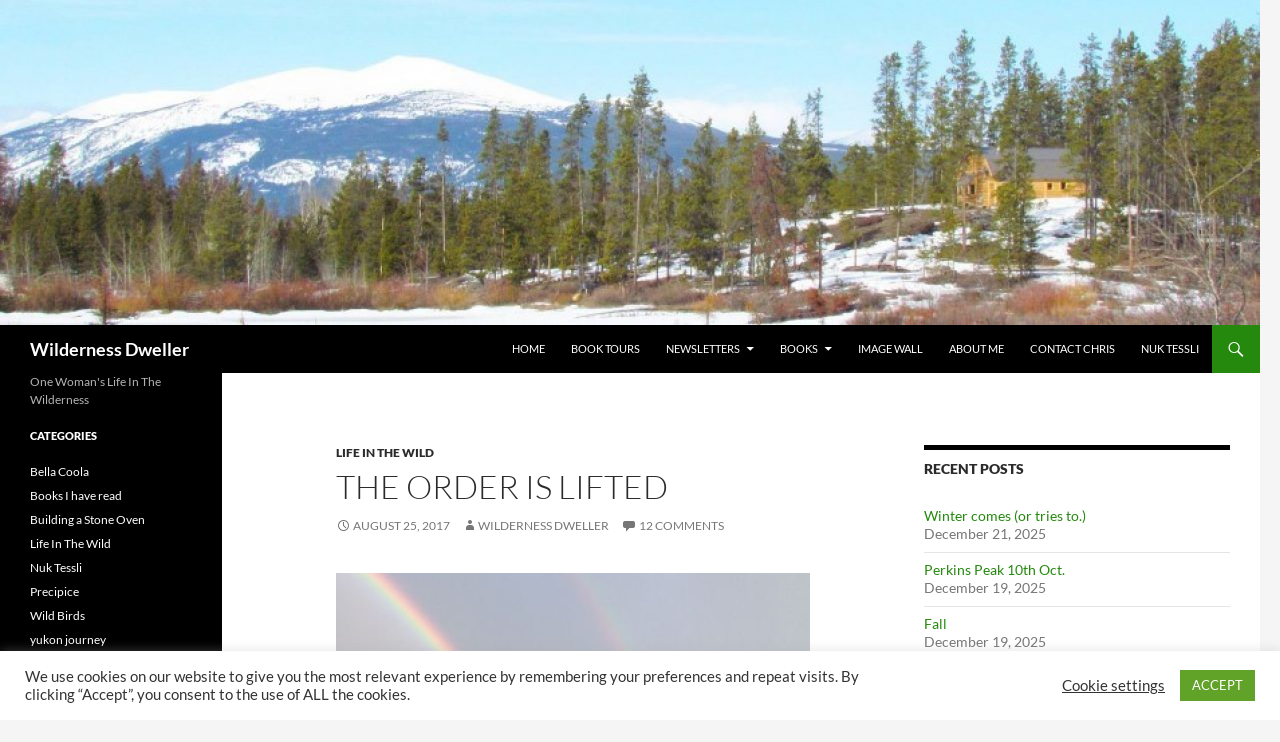

--- FILE ---
content_type: text/html; charset=UTF-8
request_url: https://www.wildernessdweller.ca/2017/08/the-order-is-lifted/?replytocom=7857
body_size: 19180
content:
<!DOCTYPE html>
<html lang="en-CA" xmlns:fb="https://www.facebook.com/2008/fbml" xmlns:addthis="https://www.addthis.com/help/api-spec" >
<head>
	<meta charset="UTF-8">
	<meta name="viewport" content="width=device-width, initial-scale=1.0">
	<title>The Order Is Lifted | Wilderness Dweller</title>
	<link rel="profile" href="https://gmpg.org/xfn/11">
	<link rel="pingback" href="https://www.wildernessdweller.ca/xmlrpc.php">
	<meta name='robots' content='max-image-preview:large, noindex, follow' />
	<style>img:is([sizes="auto" i], [sizes^="auto," i]) { contain-intrinsic-size: 3000px 1500px }</style>
	<link rel='dns-prefetch' href='//s7.addthis.com' />
<link rel="alternate" type="application/rss+xml" title="Wilderness Dweller &raquo; Feed" href="https://www.wildernessdweller.ca/feed/" />
<link rel="alternate" type="application/rss+xml" title="Wilderness Dweller &raquo; Comments Feed" href="https://www.wildernessdweller.ca/comments/feed/" />
<link rel="alternate" type="application/rss+xml" title="Wilderness Dweller &raquo; The Order Is Lifted Comments Feed" href="https://www.wildernessdweller.ca/2017/08/the-order-is-lifted/feed/" />
<script>
window._wpemojiSettings = {"baseUrl":"https:\/\/s.w.org\/images\/core\/emoji\/16.0.1\/72x72\/","ext":".png","svgUrl":"https:\/\/s.w.org\/images\/core\/emoji\/16.0.1\/svg\/","svgExt":".svg","source":{"concatemoji":"https:\/\/www.wildernessdweller.ca\/wp-includes\/js\/wp-emoji-release.min.js?ver=27f06fe42345425b3af6a592d90ac76d"}};
/*! This file is auto-generated */
!function(s,n){var o,i,e;function c(e){try{var t={supportTests:e,timestamp:(new Date).valueOf()};sessionStorage.setItem(o,JSON.stringify(t))}catch(e){}}function p(e,t,n){e.clearRect(0,0,e.canvas.width,e.canvas.height),e.fillText(t,0,0);var t=new Uint32Array(e.getImageData(0,0,e.canvas.width,e.canvas.height).data),a=(e.clearRect(0,0,e.canvas.width,e.canvas.height),e.fillText(n,0,0),new Uint32Array(e.getImageData(0,0,e.canvas.width,e.canvas.height).data));return t.every(function(e,t){return e===a[t]})}function u(e,t){e.clearRect(0,0,e.canvas.width,e.canvas.height),e.fillText(t,0,0);for(var n=e.getImageData(16,16,1,1),a=0;a<n.data.length;a++)if(0!==n.data[a])return!1;return!0}function f(e,t,n,a){switch(t){case"flag":return n(e,"\ud83c\udff3\ufe0f\u200d\u26a7\ufe0f","\ud83c\udff3\ufe0f\u200b\u26a7\ufe0f")?!1:!n(e,"\ud83c\udde8\ud83c\uddf6","\ud83c\udde8\u200b\ud83c\uddf6")&&!n(e,"\ud83c\udff4\udb40\udc67\udb40\udc62\udb40\udc65\udb40\udc6e\udb40\udc67\udb40\udc7f","\ud83c\udff4\u200b\udb40\udc67\u200b\udb40\udc62\u200b\udb40\udc65\u200b\udb40\udc6e\u200b\udb40\udc67\u200b\udb40\udc7f");case"emoji":return!a(e,"\ud83e\udedf")}return!1}function g(e,t,n,a){var r="undefined"!=typeof WorkerGlobalScope&&self instanceof WorkerGlobalScope?new OffscreenCanvas(300,150):s.createElement("canvas"),o=r.getContext("2d",{willReadFrequently:!0}),i=(o.textBaseline="top",o.font="600 32px Arial",{});return e.forEach(function(e){i[e]=t(o,e,n,a)}),i}function t(e){var t=s.createElement("script");t.src=e,t.defer=!0,s.head.appendChild(t)}"undefined"!=typeof Promise&&(o="wpEmojiSettingsSupports",i=["flag","emoji"],n.supports={everything:!0,everythingExceptFlag:!0},e=new Promise(function(e){s.addEventListener("DOMContentLoaded",e,{once:!0})}),new Promise(function(t){var n=function(){try{var e=JSON.parse(sessionStorage.getItem(o));if("object"==typeof e&&"number"==typeof e.timestamp&&(new Date).valueOf()<e.timestamp+604800&&"object"==typeof e.supportTests)return e.supportTests}catch(e){}return null}();if(!n){if("undefined"!=typeof Worker&&"undefined"!=typeof OffscreenCanvas&&"undefined"!=typeof URL&&URL.createObjectURL&&"undefined"!=typeof Blob)try{var e="postMessage("+g.toString()+"("+[JSON.stringify(i),f.toString(),p.toString(),u.toString()].join(",")+"));",a=new Blob([e],{type:"text/javascript"}),r=new Worker(URL.createObjectURL(a),{name:"wpTestEmojiSupports"});return void(r.onmessage=function(e){c(n=e.data),r.terminate(),t(n)})}catch(e){}c(n=g(i,f,p,u))}t(n)}).then(function(e){for(var t in e)n.supports[t]=e[t],n.supports.everything=n.supports.everything&&n.supports[t],"flag"!==t&&(n.supports.everythingExceptFlag=n.supports.everythingExceptFlag&&n.supports[t]);n.supports.everythingExceptFlag=n.supports.everythingExceptFlag&&!n.supports.flag,n.DOMReady=!1,n.readyCallback=function(){n.DOMReady=!0}}).then(function(){return e}).then(function(){var e;n.supports.everything||(n.readyCallback(),(e=n.source||{}).concatemoji?t(e.concatemoji):e.wpemoji&&e.twemoji&&(t(e.twemoji),t(e.wpemoji)))}))}((window,document),window._wpemojiSettings);
</script>
<style id='wp-emoji-styles-inline-css'>

	img.wp-smiley, img.emoji {
		display: inline !important;
		border: none !important;
		box-shadow: none !important;
		height: 1em !important;
		width: 1em !important;
		margin: 0 0.07em !important;
		vertical-align: -0.1em !important;
		background: none !important;
		padding: 0 !important;
	}
</style>
<link rel='stylesheet' id='wp-block-library-css' href='https://www.wildernessdweller.ca/wp-includes/css/dist/block-library/style.min.css?ver=27f06fe42345425b3af6a592d90ac76d' media='all' />
<style id='wp-block-library-theme-inline-css'>
.wp-block-audio :where(figcaption){color:#555;font-size:13px;text-align:center}.is-dark-theme .wp-block-audio :where(figcaption){color:#ffffffa6}.wp-block-audio{margin:0 0 1em}.wp-block-code{border:1px solid #ccc;border-radius:4px;font-family:Menlo,Consolas,monaco,monospace;padding:.8em 1em}.wp-block-embed :where(figcaption){color:#555;font-size:13px;text-align:center}.is-dark-theme .wp-block-embed :where(figcaption){color:#ffffffa6}.wp-block-embed{margin:0 0 1em}.blocks-gallery-caption{color:#555;font-size:13px;text-align:center}.is-dark-theme .blocks-gallery-caption{color:#ffffffa6}:root :where(.wp-block-image figcaption){color:#555;font-size:13px;text-align:center}.is-dark-theme :root :where(.wp-block-image figcaption){color:#ffffffa6}.wp-block-image{margin:0 0 1em}.wp-block-pullquote{border-bottom:4px solid;border-top:4px solid;color:currentColor;margin-bottom:1.75em}.wp-block-pullquote cite,.wp-block-pullquote footer,.wp-block-pullquote__citation{color:currentColor;font-size:.8125em;font-style:normal;text-transform:uppercase}.wp-block-quote{border-left:.25em solid;margin:0 0 1.75em;padding-left:1em}.wp-block-quote cite,.wp-block-quote footer{color:currentColor;font-size:.8125em;font-style:normal;position:relative}.wp-block-quote:where(.has-text-align-right){border-left:none;border-right:.25em solid;padding-left:0;padding-right:1em}.wp-block-quote:where(.has-text-align-center){border:none;padding-left:0}.wp-block-quote.is-large,.wp-block-quote.is-style-large,.wp-block-quote:where(.is-style-plain){border:none}.wp-block-search .wp-block-search__label{font-weight:700}.wp-block-search__button{border:1px solid #ccc;padding:.375em .625em}:where(.wp-block-group.has-background){padding:1.25em 2.375em}.wp-block-separator.has-css-opacity{opacity:.4}.wp-block-separator{border:none;border-bottom:2px solid;margin-left:auto;margin-right:auto}.wp-block-separator.has-alpha-channel-opacity{opacity:1}.wp-block-separator:not(.is-style-wide):not(.is-style-dots){width:100px}.wp-block-separator.has-background:not(.is-style-dots){border-bottom:none;height:1px}.wp-block-separator.has-background:not(.is-style-wide):not(.is-style-dots){height:2px}.wp-block-table{margin:0 0 1em}.wp-block-table td,.wp-block-table th{word-break:normal}.wp-block-table :where(figcaption){color:#555;font-size:13px;text-align:center}.is-dark-theme .wp-block-table :where(figcaption){color:#ffffffa6}.wp-block-video :where(figcaption){color:#555;font-size:13px;text-align:center}.is-dark-theme .wp-block-video :where(figcaption){color:#ffffffa6}.wp-block-video{margin:0 0 1em}:root :where(.wp-block-template-part.has-background){margin-bottom:0;margin-top:0;padding:1.25em 2.375em}
</style>
<style id='classic-theme-styles-inline-css'>
/*! This file is auto-generated */
.wp-block-button__link{color:#fff;background-color:#32373c;border-radius:9999px;box-shadow:none;text-decoration:none;padding:calc(.667em + 2px) calc(1.333em + 2px);font-size:1.125em}.wp-block-file__button{background:#32373c;color:#fff;text-decoration:none}
</style>
<style id='global-styles-inline-css'>
:root{--wp--preset--aspect-ratio--square: 1;--wp--preset--aspect-ratio--4-3: 4/3;--wp--preset--aspect-ratio--3-4: 3/4;--wp--preset--aspect-ratio--3-2: 3/2;--wp--preset--aspect-ratio--2-3: 2/3;--wp--preset--aspect-ratio--16-9: 16/9;--wp--preset--aspect-ratio--9-16: 9/16;--wp--preset--color--black: #000;--wp--preset--color--cyan-bluish-gray: #abb8c3;--wp--preset--color--white: #fff;--wp--preset--color--pale-pink: #f78da7;--wp--preset--color--vivid-red: #cf2e2e;--wp--preset--color--luminous-vivid-orange: #ff6900;--wp--preset--color--luminous-vivid-amber: #fcb900;--wp--preset--color--light-green-cyan: #7bdcb5;--wp--preset--color--vivid-green-cyan: #00d084;--wp--preset--color--pale-cyan-blue: #8ed1fc;--wp--preset--color--vivid-cyan-blue: #0693e3;--wp--preset--color--vivid-purple: #9b51e0;--wp--preset--color--green: #24890d;--wp--preset--color--dark-gray: #2b2b2b;--wp--preset--color--medium-gray: #767676;--wp--preset--color--light-gray: #f5f5f5;--wp--preset--gradient--vivid-cyan-blue-to-vivid-purple: linear-gradient(135deg,rgba(6,147,227,1) 0%,rgb(155,81,224) 100%);--wp--preset--gradient--light-green-cyan-to-vivid-green-cyan: linear-gradient(135deg,rgb(122,220,180) 0%,rgb(0,208,130) 100%);--wp--preset--gradient--luminous-vivid-amber-to-luminous-vivid-orange: linear-gradient(135deg,rgba(252,185,0,1) 0%,rgba(255,105,0,1) 100%);--wp--preset--gradient--luminous-vivid-orange-to-vivid-red: linear-gradient(135deg,rgba(255,105,0,1) 0%,rgb(207,46,46) 100%);--wp--preset--gradient--very-light-gray-to-cyan-bluish-gray: linear-gradient(135deg,rgb(238,238,238) 0%,rgb(169,184,195) 100%);--wp--preset--gradient--cool-to-warm-spectrum: linear-gradient(135deg,rgb(74,234,220) 0%,rgb(151,120,209) 20%,rgb(207,42,186) 40%,rgb(238,44,130) 60%,rgb(251,105,98) 80%,rgb(254,248,76) 100%);--wp--preset--gradient--blush-light-purple: linear-gradient(135deg,rgb(255,206,236) 0%,rgb(152,150,240) 100%);--wp--preset--gradient--blush-bordeaux: linear-gradient(135deg,rgb(254,205,165) 0%,rgb(254,45,45) 50%,rgb(107,0,62) 100%);--wp--preset--gradient--luminous-dusk: linear-gradient(135deg,rgb(255,203,112) 0%,rgb(199,81,192) 50%,rgb(65,88,208) 100%);--wp--preset--gradient--pale-ocean: linear-gradient(135deg,rgb(255,245,203) 0%,rgb(182,227,212) 50%,rgb(51,167,181) 100%);--wp--preset--gradient--electric-grass: linear-gradient(135deg,rgb(202,248,128) 0%,rgb(113,206,126) 100%);--wp--preset--gradient--midnight: linear-gradient(135deg,rgb(2,3,129) 0%,rgb(40,116,252) 100%);--wp--preset--font-size--small: 13px;--wp--preset--font-size--medium: 20px;--wp--preset--font-size--large: 36px;--wp--preset--font-size--x-large: 42px;--wp--preset--spacing--20: 0.44rem;--wp--preset--spacing--30: 0.67rem;--wp--preset--spacing--40: 1rem;--wp--preset--spacing--50: 1.5rem;--wp--preset--spacing--60: 2.25rem;--wp--preset--spacing--70: 3.38rem;--wp--preset--spacing--80: 5.06rem;--wp--preset--shadow--natural: 6px 6px 9px rgba(0, 0, 0, 0.2);--wp--preset--shadow--deep: 12px 12px 50px rgba(0, 0, 0, 0.4);--wp--preset--shadow--sharp: 6px 6px 0px rgba(0, 0, 0, 0.2);--wp--preset--shadow--outlined: 6px 6px 0px -3px rgba(255, 255, 255, 1), 6px 6px rgba(0, 0, 0, 1);--wp--preset--shadow--crisp: 6px 6px 0px rgba(0, 0, 0, 1);}:where(.is-layout-flex){gap: 0.5em;}:where(.is-layout-grid){gap: 0.5em;}body .is-layout-flex{display: flex;}.is-layout-flex{flex-wrap: wrap;align-items: center;}.is-layout-flex > :is(*, div){margin: 0;}body .is-layout-grid{display: grid;}.is-layout-grid > :is(*, div){margin: 0;}:where(.wp-block-columns.is-layout-flex){gap: 2em;}:where(.wp-block-columns.is-layout-grid){gap: 2em;}:where(.wp-block-post-template.is-layout-flex){gap: 1.25em;}:where(.wp-block-post-template.is-layout-grid){gap: 1.25em;}.has-black-color{color: var(--wp--preset--color--black) !important;}.has-cyan-bluish-gray-color{color: var(--wp--preset--color--cyan-bluish-gray) !important;}.has-white-color{color: var(--wp--preset--color--white) !important;}.has-pale-pink-color{color: var(--wp--preset--color--pale-pink) !important;}.has-vivid-red-color{color: var(--wp--preset--color--vivid-red) !important;}.has-luminous-vivid-orange-color{color: var(--wp--preset--color--luminous-vivid-orange) !important;}.has-luminous-vivid-amber-color{color: var(--wp--preset--color--luminous-vivid-amber) !important;}.has-light-green-cyan-color{color: var(--wp--preset--color--light-green-cyan) !important;}.has-vivid-green-cyan-color{color: var(--wp--preset--color--vivid-green-cyan) !important;}.has-pale-cyan-blue-color{color: var(--wp--preset--color--pale-cyan-blue) !important;}.has-vivid-cyan-blue-color{color: var(--wp--preset--color--vivid-cyan-blue) !important;}.has-vivid-purple-color{color: var(--wp--preset--color--vivid-purple) !important;}.has-black-background-color{background-color: var(--wp--preset--color--black) !important;}.has-cyan-bluish-gray-background-color{background-color: var(--wp--preset--color--cyan-bluish-gray) !important;}.has-white-background-color{background-color: var(--wp--preset--color--white) !important;}.has-pale-pink-background-color{background-color: var(--wp--preset--color--pale-pink) !important;}.has-vivid-red-background-color{background-color: var(--wp--preset--color--vivid-red) !important;}.has-luminous-vivid-orange-background-color{background-color: var(--wp--preset--color--luminous-vivid-orange) !important;}.has-luminous-vivid-amber-background-color{background-color: var(--wp--preset--color--luminous-vivid-amber) !important;}.has-light-green-cyan-background-color{background-color: var(--wp--preset--color--light-green-cyan) !important;}.has-vivid-green-cyan-background-color{background-color: var(--wp--preset--color--vivid-green-cyan) !important;}.has-pale-cyan-blue-background-color{background-color: var(--wp--preset--color--pale-cyan-blue) !important;}.has-vivid-cyan-blue-background-color{background-color: var(--wp--preset--color--vivid-cyan-blue) !important;}.has-vivid-purple-background-color{background-color: var(--wp--preset--color--vivid-purple) !important;}.has-black-border-color{border-color: var(--wp--preset--color--black) !important;}.has-cyan-bluish-gray-border-color{border-color: var(--wp--preset--color--cyan-bluish-gray) !important;}.has-white-border-color{border-color: var(--wp--preset--color--white) !important;}.has-pale-pink-border-color{border-color: var(--wp--preset--color--pale-pink) !important;}.has-vivid-red-border-color{border-color: var(--wp--preset--color--vivid-red) !important;}.has-luminous-vivid-orange-border-color{border-color: var(--wp--preset--color--luminous-vivid-orange) !important;}.has-luminous-vivid-amber-border-color{border-color: var(--wp--preset--color--luminous-vivid-amber) !important;}.has-light-green-cyan-border-color{border-color: var(--wp--preset--color--light-green-cyan) !important;}.has-vivid-green-cyan-border-color{border-color: var(--wp--preset--color--vivid-green-cyan) !important;}.has-pale-cyan-blue-border-color{border-color: var(--wp--preset--color--pale-cyan-blue) !important;}.has-vivid-cyan-blue-border-color{border-color: var(--wp--preset--color--vivid-cyan-blue) !important;}.has-vivid-purple-border-color{border-color: var(--wp--preset--color--vivid-purple) !important;}.has-vivid-cyan-blue-to-vivid-purple-gradient-background{background: var(--wp--preset--gradient--vivid-cyan-blue-to-vivid-purple) !important;}.has-light-green-cyan-to-vivid-green-cyan-gradient-background{background: var(--wp--preset--gradient--light-green-cyan-to-vivid-green-cyan) !important;}.has-luminous-vivid-amber-to-luminous-vivid-orange-gradient-background{background: var(--wp--preset--gradient--luminous-vivid-amber-to-luminous-vivid-orange) !important;}.has-luminous-vivid-orange-to-vivid-red-gradient-background{background: var(--wp--preset--gradient--luminous-vivid-orange-to-vivid-red) !important;}.has-very-light-gray-to-cyan-bluish-gray-gradient-background{background: var(--wp--preset--gradient--very-light-gray-to-cyan-bluish-gray) !important;}.has-cool-to-warm-spectrum-gradient-background{background: var(--wp--preset--gradient--cool-to-warm-spectrum) !important;}.has-blush-light-purple-gradient-background{background: var(--wp--preset--gradient--blush-light-purple) !important;}.has-blush-bordeaux-gradient-background{background: var(--wp--preset--gradient--blush-bordeaux) !important;}.has-luminous-dusk-gradient-background{background: var(--wp--preset--gradient--luminous-dusk) !important;}.has-pale-ocean-gradient-background{background: var(--wp--preset--gradient--pale-ocean) !important;}.has-electric-grass-gradient-background{background: var(--wp--preset--gradient--electric-grass) !important;}.has-midnight-gradient-background{background: var(--wp--preset--gradient--midnight) !important;}.has-small-font-size{font-size: var(--wp--preset--font-size--small) !important;}.has-medium-font-size{font-size: var(--wp--preset--font-size--medium) !important;}.has-large-font-size{font-size: var(--wp--preset--font-size--large) !important;}.has-x-large-font-size{font-size: var(--wp--preset--font-size--x-large) !important;}
:where(.wp-block-post-template.is-layout-flex){gap: 1.25em;}:where(.wp-block-post-template.is-layout-grid){gap: 1.25em;}
:where(.wp-block-columns.is-layout-flex){gap: 2em;}:where(.wp-block-columns.is-layout-grid){gap: 2em;}
:root :where(.wp-block-pullquote){font-size: 1.5em;line-height: 1.6;}
</style>
<link rel='stylesheet' id='titan-adminbar-styles-css' href='https://www.wildernessdweller.ca/wp-content/plugins/anti-spam/assets/css/admin-bar.css?ver=7.4.0' media='all' />
<link rel='stylesheet' id='avatar-manager-css' href='https://www.wildernessdweller.ca/wp-content/plugins/avatar-manager/assets/css/avatar-manager.min.css?ver=1.2.1' media='all' />
<link rel='stylesheet' id='cookie-law-info-css' href='https://www.wildernessdweller.ca/wp-content/plugins/cookie-law-info/legacy/public/css/cookie-law-info-public.css?ver=3.3.9.1' media='all' />
<link rel='stylesheet' id='cookie-law-info-gdpr-css' href='https://www.wildernessdweller.ca/wp-content/plugins/cookie-law-info/legacy/public/css/cookie-law-info-gdpr.css?ver=3.3.9.1' media='all' />
<link rel='stylesheet' id='twentyfourteen-lato-css' href='https://www.wildernessdweller.ca/wp-content/themes/twentyfourteen/fonts/font-lato.css?ver=20230328' media='all' />
<link rel='stylesheet' id='genericons-css' href='https://www.wildernessdweller.ca/wp-content/themes/twentyfourteen/genericons/genericons.css?ver=20251101' media='all' />
<link rel='stylesheet' id='twentyfourteen-style-css' href='https://www.wildernessdweller.ca/wp-content/themes/twentyfourteen/style.css?ver=20251202' media='all' />
<link rel='stylesheet' id='twentyfourteen-block-style-css' href='https://www.wildernessdweller.ca/wp-content/themes/twentyfourteen/css/blocks.css?ver=20250715' media='all' />
<link rel='stylesheet' id='addthis_all_pages-css' href='https://www.wildernessdweller.ca/wp-content/plugins/addthis/frontend/build/addthis_wordpress_public.min.css?ver=27f06fe42345425b3af6a592d90ac76d' media='all' />
<script src="https://www.wildernessdweller.ca/wp-includes/js/jquery/jquery.min.js?ver=3.7.1" id="jquery-core-js"></script>
<script src="https://www.wildernessdweller.ca/wp-includes/js/jquery/jquery-migrate.min.js?ver=3.4.1" id="jquery-migrate-js"></script>
<script src="https://www.wildernessdweller.ca/wp-content/plugins/avatar-manager/assets/js/avatar-manager.min.js?ver=1.2.1" id="avatar-manager-js"></script>
<script id="cookie-law-info-js-extra">
var Cli_Data = {"nn_cookie_ids":[],"cookielist":[],"non_necessary_cookies":[],"ccpaEnabled":"","ccpaRegionBased":"","ccpaBarEnabled":"","strictlyEnabled":["necessary","obligatoire"],"ccpaType":"gdpr","js_blocking":"1","custom_integration":"","triggerDomRefresh":"","secure_cookies":""};
var cli_cookiebar_settings = {"animate_speed_hide":"500","animate_speed_show":"500","background":"#FFF","border":"#b1a6a6c2","border_on":"","button_1_button_colour":"#61a229","button_1_button_hover":"#4e8221","button_1_link_colour":"#fff","button_1_as_button":"1","button_1_new_win":"","button_2_button_colour":"#333","button_2_button_hover":"#292929","button_2_link_colour":"#444","button_2_as_button":"","button_2_hidebar":"","button_3_button_colour":"#3566bb","button_3_button_hover":"#2a5296","button_3_link_colour":"#fff","button_3_as_button":"1","button_3_new_win":"","button_4_button_colour":"#000","button_4_button_hover":"#000000","button_4_link_colour":"#333333","button_4_as_button":"","button_7_button_colour":"#61a229","button_7_button_hover":"#4e8221","button_7_link_colour":"#fff","button_7_as_button":"1","button_7_new_win":"","font_family":"inherit","header_fix":"","notify_animate_hide":"1","notify_animate_show":"","notify_div_id":"#cookie-law-info-bar","notify_position_horizontal":"right","notify_position_vertical":"bottom","scroll_close":"","scroll_close_reload":"","accept_close_reload":"","reject_close_reload":"","showagain_tab":"1","showagain_background":"#fff","showagain_border":"#000","showagain_div_id":"#cookie-law-info-again","showagain_x_position":"100px","text":"#333333","show_once_yn":"","show_once":"10000","logging_on":"","as_popup":"","popup_overlay":"1","bar_heading_text":"","cookie_bar_as":"banner","popup_showagain_position":"bottom-right","widget_position":"left"};
var log_object = {"ajax_url":"https:\/\/www.wildernessdweller.ca\/wp-admin\/admin-ajax.php"};
</script>
<script src="https://www.wildernessdweller.ca/wp-content/plugins/cookie-law-info/legacy/public/js/cookie-law-info-public.js?ver=3.3.9.1" id="cookie-law-info-js"></script>
<script src="https://www.wildernessdweller.ca/wp-content/themes/twentyfourteen/js/functions.js?ver=20250729" id="twentyfourteen-script-js" defer data-wp-strategy="defer"></script>
<link rel="https://api.w.org/" href="https://www.wildernessdweller.ca/wp-json/" /><link rel="alternate" title="JSON" type="application/json" href="https://www.wildernessdweller.ca/wp-json/wp/v2/posts/9054" /><link rel="EditURI" type="application/rsd+xml" title="RSD" href="https://www.wildernessdweller.ca/xmlrpc.php?rsd" />

<link rel="canonical" href="https://www.wildernessdweller.ca/2017/08/the-order-is-lifted/" />
<link rel='shortlink' href='https://www.wildernessdweller.ca/?p=9054' />
<link rel="alternate" title="oEmbed (JSON)" type="application/json+oembed" href="https://www.wildernessdweller.ca/wp-json/oembed/1.0/embed?url=https%3A%2F%2Fwww.wildernessdweller.ca%2F2017%2F08%2Fthe-order-is-lifted%2F" />
<link rel="alternate" title="oEmbed (XML)" type="text/xml+oembed" href="https://www.wildernessdweller.ca/wp-json/oembed/1.0/embed?url=https%3A%2F%2Fwww.wildernessdweller.ca%2F2017%2F08%2Fthe-order-is-lifted%2F&#038;format=xml" />

		<!-- GA Google Analytics @ https://m0n.co/ga -->
		<script async src="https://www.googletagmanager.com/gtag/js?id=UA-175665115-1"></script>
		<script>
			window.dataLayer = window.dataLayer || [];
			function gtag(){dataLayer.push(arguments);}
			gtag('js', new Date());
			gtag('config', 'UA-175665115-1');
		</script>

	</head>

<body class="wp-singular post-template-default single single-post postid-9054 single-format-standard wp-embed-responsive wp-theme-twentyfourteen header-image singular">
<a class="screen-reader-text skip-link" href="#content">
	Skip to content</a>
<div id="page" class="hfeed site">
			<div id="site-header">
		<a href="https://www.wildernessdweller.ca/" rel="home" >
			<img src="https://www.wildernessdweller.ca/wp-content/uploads/2020/08/cropped-my-home-in-the-wilderness-940.jpg" width="1260" height="325" alt="Wilderness Dweller" srcset="https://www.wildernessdweller.ca/wp-content/uploads/2020/08/cropped-my-home-in-the-wilderness-940.jpg 1260w, https://www.wildernessdweller.ca/wp-content/uploads/2020/08/cropped-my-home-in-the-wilderness-940-300x77.jpg 300w, https://www.wildernessdweller.ca/wp-content/uploads/2020/08/cropped-my-home-in-the-wilderness-940-1024x264.jpg 1024w, https://www.wildernessdweller.ca/wp-content/uploads/2020/08/cropped-my-home-in-the-wilderness-940-150x39.jpg 150w, https://www.wildernessdweller.ca/wp-content/uploads/2020/08/cropped-my-home-in-the-wilderness-940-768x198.jpg 768w" sizes="(max-width: 1260px) 100vw, 1260px" decoding="async" fetchpriority="high" />		</a>
	</div>
	
	<header id="masthead" class="site-header">
		<div class="header-main">
							<h1 class="site-title"><a href="https://www.wildernessdweller.ca/" rel="home" >Wilderness Dweller</a></h1>
			
			<div class="search-toggle">
				<a href="#search-container" class="screen-reader-text" aria-expanded="false" aria-controls="search-container">
					Search				</a>
			</div>

			<nav id="primary-navigation" class="site-navigation primary-navigation">
				<button class="menu-toggle">Primary Menu</button>
				<div class="menu-menu-1-container"><ul id="primary-menu" class="nav-menu"><li id="menu-item-5540" class="menu-item menu-item-type-custom menu-item-object-custom menu-item-5540"><a href="http://wildernessdweller.ca/">Home</a></li>
<li id="menu-item-5541" class="menu-item menu-item-type-post_type menu-item-object-page menu-item-5541"><a href="https://www.wildernessdweller.ca/book-tour/">Book Tours</a></li>
<li id="menu-item-5542" class="menu-item menu-item-type-post_type menu-item-object-page menu-item-has-children menu-item-5542"><a href="https://www.wildernessdweller.ca/newsletters/">Newsletters</a>
<ul class="sub-menu">
	<li id="menu-item-9024" class="menu-item menu-item-type-post_type menu-item-object-page menu-item-9024"><a href="https://www.wildernessdweller.ca/newsletters/evacuation-order-house-arrest/">Evacuation Order House Arrest</a></li>
	<li id="menu-item-5543" class="menu-item menu-item-type-post_type menu-item-object-page menu-item-5543"><a href="https://www.wildernessdweller.ca/newsletters/solstice-2012/">Solstice 2012</a></li>
	<li id="menu-item-5552" class="menu-item menu-item-type-post_type menu-item-object-page menu-item-5552"><a href="https://www.wildernessdweller.ca/newsletters/year-end-2013/">Year End 2013</a></li>
	<li id="menu-item-5544" class="menu-item menu-item-type-post_type menu-item-object-page menu-item-5544"><a href="https://www.wildernessdweller.ca/newsletters/solstice-2014/">Solstice 2014</a></li>
	<li id="menu-item-5545" class="menu-item menu-item-type-post_type menu-item-object-page menu-item-5545"><a href="https://www.wildernessdweller.ca/newsletters/the-lonesome-lake-fire-2004/">The Lonesome Lake Fire 2004</a></li>
</ul>
</li>
<li id="menu-item-5547" class="menu-item menu-item-type-post_type menu-item-object-page menu-item-has-children menu-item-5547"><a href="https://www.wildernessdweller.ca/books/">Books</a>
<ul class="sub-menu">
	<li id="menu-item-5590" class="menu-item menu-item-type-post_type menu-item-object-page menu-item-has-children menu-item-5590"><a href="https://www.wildernessdweller.ca/books/e-books/">E-Books</a>
	<ul class="sub-menu">
		<li id="menu-item-6794" class="menu-item menu-item-type-post_type menu-item-object-page menu-item-has-children menu-item-6794"><a href="https://www.wildernessdweller.ca/nuk-tessli-mountain-flowers/">Nuk Tessli Mountain Flowers</a>
		<ul class="sub-menu">
			<li id="menu-item-6793" class="menu-item menu-item-type-post_type menu-item-object-page menu-item-6793"><a href="https://www.wildernessdweller.ca/nuk-tessli-wildflowers-sample/">Nuk Tessli Wildflowers Sample</a></li>
		</ul>
</li>
		<li id="menu-item-5589" class="menu-item menu-item-type-post_type menu-item-object-page menu-item-5589"><a href="https://www.wildernessdweller.ca/books/e-books/windowsill-salads-growing-sprouts-and-microgreens/">Windowsill Salads, Growing Sprouts and Microgreens</a></li>
	</ul>
</li>
	<li id="menu-item-5553" class="menu-item menu-item-type-post_type menu-item-object-page menu-item-has-children menu-item-5553"><a href="https://www.wildernessdweller.ca/all-book/">Books in Print</a>
	<ul class="sub-menu">
		<li id="menu-item-10784" class="menu-item menu-item-type-post_type menu-item-object-page menu-item-10784"><a href="https://www.wildernessdweller.ca/captured-by-fire/">Captured By Fire</a></li>
		<li id="menu-item-8954" class="menu-item menu-item-type-post_type menu-item-object-page menu-item-8954"><a href="https://www.wildernessdweller.ca/all-book/harry-wilderness-dog-saga/">Harry: A Wilderness Dog Saga</a></li>
		<li id="menu-item-8083" class="menu-item menu-item-type-post_type menu-item-object-page menu-item-8083"><a href="https://www.wildernessdweller.ca/books/river-still-sings/">And The River Still Sings</a></li>
		<li id="menu-item-8082" class="menu-item menu-item-type-post_type menu-item-object-page menu-item-8082"><a href="https://www.wildernessdweller.ca/all-book/lonesome-10th-anniversary-edition/">Lonesome, 10th Anniversary Edition</a></li>
		<li id="menu-item-5560" class="menu-item menu-item-type-post_type menu-item-object-page menu-item-5560"><a href="https://www.wildernessdweller.ca/all-book/gintys-ghost/">Ginty&#8217;s Ghost</a></li>
		<li id="menu-item-5554" class="menu-item menu-item-type-post_type menu-item-object-page menu-item-5554"><a href="https://www.wildernessdweller.ca/all-book/a-mountain-year-by-chris-czajkowski/">A Mountain Year by Chris Czajkowski</a></li>
		<li id="menu-item-5555" class="menu-item menu-item-type-post_type menu-item-object-page menu-item-5555"><a href="https://www.wildernessdweller.ca/all-book/wilderness-dwellers-cookbook-by-chris-czajkowski/">A Wilderness Dweller&#8217;s Cookbook by Chris Czajkowski</a></li>
		<li id="menu-item-5565" class="menu-item menu-item-type-post_type menu-item-object-page menu-item-5565"><a href="https://www.wildernessdweller.ca/all-book/wildfire-in-the-wilderness/">Wildfire in the Wilderness</a></li>
		<li id="menu-item-5563" class="menu-item menu-item-type-post_type menu-item-object-page menu-item-5563"><a href="https://www.wildernessdweller.ca/all-book/snowshoes-and-spotted-dick/">Snowshoes and Spotted Dick</a></li>
		<li id="menu-item-5561" class="menu-item menu-item-type-post_type menu-item-object-page menu-item-5561"><a href="https://www.wildernessdweller.ca/all-book/lonesome-memoirs-of-a-wilderness-dog/">Lonesome: Memoirs of a Wilderness Dog</a></li>
		<li id="menu-item-5562" class="menu-item menu-item-type-post_type menu-item-object-page menu-item-5562"><a href="https://www.wildernessdweller.ca/all-book/nuk-tessli-wilderness-dweller/">Nuk Tessli: The Life of a Wilderness Dweller</a></li>
		<li id="menu-item-5559" class="menu-item menu-item-type-post_type menu-item-object-page menu-item-5559"><a href="https://www.wildernessdweller.ca/all-book/diary-of-a-wilderness-dweller/">Diary of a Wilderness Dweller</a></li>
		<li id="menu-item-5558" class="menu-item menu-item-type-post_type menu-item-object-page menu-item-5558"><a href="https://www.wildernessdweller.ca/all-book/cabin-at-singing-river/">Cabin at Singing River</a></li>
		<li id="menu-item-5556" class="menu-item menu-item-type-post_type menu-item-object-page menu-item-5556"><a href="https://www.wildernessdweller.ca/all-book/blockhaus-am-singenden-fluss/">Blockhaus am Singenden Fluss</a></li>
		<li id="menu-item-5564" class="menu-item menu-item-type-post_type menu-item-object-page menu-item-5564"><a href="https://www.wildernessdweller.ca/all-book/to-stalk-the-oomingmak-an-artists-arctic-journal/">To Stalk the Oomingmak: an Artist&#8217;s Arctic Journal</a></li>
	</ul>
</li>
	<li id="menu-item-5550" class="menu-item menu-item-type-post_type menu-item-object-page menu-item-5550"><a href="https://www.wildernessdweller.ca/books/payment-for-books/">Payment for Books</a></li>
</ul>
</li>
<li id="menu-item-5875" class="menu-item menu-item-type-post_type menu-item-object-page menu-item-5875"><a href="https://www.wildernessdweller.ca/articles-by-image/">Image Wall</a></li>
<li id="menu-item-5566" class="menu-item menu-item-type-post_type menu-item-object-page menu-item-5566"><a href="https://www.wildernessdweller.ca/about-me/">About Me</a></li>
<li id="menu-item-5567" class="menu-item menu-item-type-post_type menu-item-object-page menu-item-5567"><a href="https://www.wildernessdweller.ca/contact-chris/">Contact Chris</a></li>
<li id="menu-item-6699" class="menu-item menu-item-type-post_type menu-item-object-page menu-item-6699"><a href="https://www.wildernessdweller.ca/nuk-tessli/">Nuk Tessli</a></li>
</ul></div>			</nav>
		</div>

		<div id="search-container" class="search-box-wrapper hide">
			<div class="search-box">
				<form role="search" method="get" class="search-form" action="https://www.wildernessdweller.ca/">
				<label>
					<span class="screen-reader-text">Search for:</span>
					<input type="search" class="search-field" placeholder="Search &hellip;" value="" name="s" />
				</label>
				<input type="submit" class="search-submit" value="Search" />
			</form>			</div>
		</div>
	</header><!-- #masthead -->

	<div id="main" class="site-main">

	<div id="primary" class="content-area">
		<div id="content" class="site-content" role="main">
			
<article id="post-9054" class="post-9054 post type-post status-publish format-standard hentry category-life-wild tag-highway-20 tag-kleena-kleene tag-kleena-kleene-fire tag-tatla-lake tag-williams-lake">
	
	<header class="entry-header">
				<div class="entry-meta">
			<span class="cat-links"><a href="https://www.wildernessdweller.ca/category/life-wild/" rel="category tag">Life In The Wild</a></span>
		</div>
			<h1 class="entry-title">The Order Is Lifted</h1>
		<div class="entry-meta">
			<span class="entry-date"><a href="https://www.wildernessdweller.ca/2017/08/the-order-is-lifted/" rel="bookmark"><time class="entry-date" datetime="2017-08-25T10:52:56-07:00">August 25, 2017</time></a></span> <span class="byline"><span class="author vcard"><a class="url fn n" href="https://www.wildernessdweller.ca/author/admin/" rel="author">wilderness dweller</a></span></span>			<span class="comments-link"><a href="https://www.wildernessdweller.ca/2017/08/the-order-is-lifted/#comments">12 Comments</a></span>
						</div><!-- .entry-meta -->
	</header><!-- .entry-header -->

		<div class="entry-content">
		<div class="at-above-post addthis_tool" data-url="https://www.wildernessdweller.ca/2017/08/the-order-is-lifted/"></div><p><img decoding="async" class="size-full wp-image-9055 aligncenter" src="https://www.wildernessdweller.ca/wp-content/uploads/2017/08/Rainbow.jpg" alt="" width="480" height="640" srcset="https://www.wildernessdweller.ca/wp-content/uploads/2017/08/Rainbow.jpg 480w, https://www.wildernessdweller.ca/wp-content/uploads/2017/08/Rainbow-225x300.jpg 225w, https://www.wildernessdweller.ca/wp-content/uploads/2017/08/Rainbow-113x150.jpg 113w" sizes="(max-width: 480px) 100vw, 480px" />The Evacuation Order for Kleena Kleene and Tatla Lake has been lifted.  Highway 20 is now open without restriction all the way to Williams Lake.</p>
<p>The above photo was taken by Ken Juvik, the information officer for the BC Wildfire Service.  The location is the Anahim Lake mill site where the big fire tent camp is situated for the north parts of Kleena Kleene fire and the Precipice fire.  He has been in and out to check on me and the dogs a number of times &#8211; and has been the second person to buy Harry&#8217;s book!</p>
<p>While I was writing the previous post, a neighbour called to invite me to a pizza dinner.  They live in the Order zone and it would take 20 mins to get there, with a stretch of only 5 minutes on the highway.   Could I risk it without being stopped by a lockdown patrol?  I met half a dozen vehicles and eyed each of them with apprehension, but they were all fire fighters &#8211; or, with one exception &#8211; other guests to the dinner.  It was so wonderful to have a social event again.  All of us had great fire stories to tell.</p>
<p>During the time I was there, the Order was Lifted.  An automated phone call came to my neighbour&#8217;s house.  There was an enormous sense of relief.  The dinner became a celebration of freedom.</p>
<p>Driving back home I no longer had to sneak around.  But it was odd.  I had been hiding from the authorities for so long I could hardly get my head around this strange emotion of not feeling guilty.  I was reminded of an ant I watched once.  It was at Nuk Tessli; a draughty window had been sealed with sheep&#8217;s wool and a few fibres trailed onto the windowsill.  An ant was harvesting a dead horsefly.  However, the fly was caught in one of the wool fibres.  The ant trotted along her destined path but as the fly reached the end of the fibre, it became harder and harder for the ant to proceed.  Finally the tension was so great that both ant and fly were whipped back to the starting point.  Friends were visiting and we laughed and laughed at the ant&#8217;s repeated attempts to haul the fly along and her repeated ignominious flights back to the start.  In the end, I took pity on her.  I cut the wool fibre.  Out of consideration for the ant&#8217;s plight, I waited until the fibre was completely slack.  But the moment I cut the thread, even though there was absolutely no tension on it, the ant went crazy.  She still held onto the fly but she ran in all directions and could no longer find her way.  Ants follow scent trails.  Why would the fibre&#8217;s release create a problem?  Driving back to my liberated home that evening, I knew exactly how the ant felt.</p>
<p>But it&#8217;s not over till it&#8217;s over.  We have said this among ourselves so often in the last 7 weeks.  Warm weather is predicted, which is likely to cause winds and flare-ups.  And we will certainly be plagued by smoke &#8211; as is the case this morning.   But the fire-fighting machine is in place and  tomorrow I&#8217;m going to town!  It&#8217;s supposed to still be reasonably cool then, both here and in Williams Lake, 3 and half hours&#8217; east, and if I leave early I should get home before the possibility of increased fire activity.</p>
<!-- AddThis Advanced Settings above via filter on the_content --><!-- AddThis Advanced Settings below via filter on the_content --><!-- AddThis Advanced Settings generic via filter on the_content --><!-- AddThis Share Buttons above via filter on the_content --><!-- AddThis Share Buttons below via filter on the_content --><div class="at-below-post addthis_tool" data-url="https://www.wildernessdweller.ca/2017/08/the-order-is-lifted/"></div><!-- AddThis Share Buttons generic via filter on the_content -->	</div><!-- .entry-content -->
	
	<footer class="entry-meta"><span class="tag-links"><a href="https://www.wildernessdweller.ca/tag/highway-20/" rel="tag">Highway 20</a><a href="https://www.wildernessdweller.ca/tag/kleena-kleene/" rel="tag">Kleena kleene</a><a href="https://www.wildernessdweller.ca/tag/kleena-kleene-fire/" rel="tag">kleena kleene fire</a><a href="https://www.wildernessdweller.ca/tag/tatla-lake/" rel="tag">Tatla lake</a><a href="https://www.wildernessdweller.ca/tag/williams-lake/" rel="tag">Williams Lake</a></span></footer></article><!-- #post-9054 -->
		<nav class="navigation post-navigation">
		<h1 class="screen-reader-text">
			Post navigation		</h1>
		<div class="nav-links">
			<a href="https://www.wildernessdweller.ca/2017/08/yesterdays-wind/" rel="prev"><span class="meta-nav">Previous Post</span>Yesterday&#8217;s Wind.</a><a href="https://www.wildernessdweller.ca/2017/08/the-trip-to-town/" rel="next"><span class="meta-nav">Next Post</span>The Trip To Town</a>			</div><!-- .nav-links -->
		</nav><!-- .navigation -->
		
<div id="comments" class="comments-area">

	
	<h2 class="comments-title">
		12 thoughts on &ldquo;The Order Is Lifted&rdquo;	</h2>

		
	<ol class="comment-list">
				<li id="comment-7868" class="comment even thread-even depth-1">
			<article id="div-comment-7868" class="comment-body">
				<footer class="comment-meta">
					<div class="comment-author vcard">
						<img alt='' src='https://secure.gravatar.com/avatar/46b9ab92d374891c8c6b16a2fb181c3888d13c07a940f1c1346cc04d31c4d96e?s=34&#038;r=g' srcset='https://secure.gravatar.com/avatar/46b9ab92d374891c8c6b16a2fb181c3888d13c07a940f1c1346cc04d31c4d96e?s=68&#038;r=g 2x' class='avatar avatar-34 photo' height='34' width='34' decoding='async'/>						<b class="fn"><a href="http://powellriverbooks.blogspot.com" class="url" rel="ugc external nofollow">Margy</a></b> <span class="says">says:</span>					</div><!-- .comment-author -->

					<div class="comment-metadata">
						<a href="https://www.wildernessdweller.ca/2017/08/the-order-is-lifted/#comment-7868"><time datetime="2017-08-27T10:44:45-07:00">August 27, 2017 at 10:44 am</time></a>					</div><!-- .comment-metadata -->

									</footer><!-- .comment-meta -->

				<div class="comment-content">
					<p>That was a long time coming. I loved the story about the ant and the fiber. We are so used to being able to do things on our own schedule that it&#8217;s hard to be confined and told what to do, even if it is for our own good. &#8211; Margy</p>
				</div><!-- .comment-content -->

				<div class="reply"><a rel="nofollow" class="comment-reply-link" href="https://www.wildernessdweller.ca/2017/08/the-order-is-lifted/?replytocom=7868#respond" data-commentid="7868" data-postid="9054" data-belowelement="div-comment-7868" data-respondelement="respond" data-replyto="Reply to Margy" aria-label="Reply to Margy">Reply</a></div>			</article><!-- .comment-body -->
		</li><!-- #comment-## -->
		<li id="comment-7867" class="comment odd alt thread-odd thread-alt depth-1">
			<article id="div-comment-7867" class="comment-body">
				<footer class="comment-meta">
					<div class="comment-author vcard">
						<img alt='' src='https://secure.gravatar.com/avatar/0fc92d3de0cbd38a76b571a2e31354ce2007058fac6298e61d3c5be7b8a67fd7?s=34&#038;r=g' srcset='https://secure.gravatar.com/avatar/0fc92d3de0cbd38a76b571a2e31354ce2007058fac6298e61d3c5be7b8a67fd7?s=68&#038;r=g 2x' class='avatar avatar-34 photo' height='34' width='34' loading='lazy' decoding='async'/>						<b class="fn"><a href="http://www.wildernessdweller.ca" class="url" rel="ugc">Janet</a></b> <span class="says">says:</span>					</div><!-- .comment-author -->

					<div class="comment-metadata">
						<a href="https://www.wildernessdweller.ca/2017/08/the-order-is-lifted/#comment-7867"><time datetime="2017-08-26T21:02:02-07:00">August 26, 2017 at 9:02 pm</time></a>					</div><!-- .comment-metadata -->

									</footer><!-- .comment-meta -->

				<div class="comment-content">
					<p>Great news!  Fingers crossed it is the end of this long saga.</p>
				</div><!-- .comment-content -->

				<div class="reply"><a rel="nofollow" class="comment-reply-link" href="https://www.wildernessdweller.ca/2017/08/the-order-is-lifted/?replytocom=7867#respond" data-commentid="7867" data-postid="9054" data-belowelement="div-comment-7867" data-respondelement="respond" data-replyto="Reply to Janet" aria-label="Reply to Janet">Reply</a></div>			</article><!-- .comment-body -->
		</li><!-- #comment-## -->
		<li id="comment-7865" class="comment even thread-even depth-1">
			<article id="div-comment-7865" class="comment-body">
				<footer class="comment-meta">
					<div class="comment-author vcard">
						<img alt='' src='https://secure.gravatar.com/avatar/823d1514866f12dceb7a896df9f318d6380408ede12d859dc9bd819e5eb2dc9b?s=34&#038;r=g' srcset='https://secure.gravatar.com/avatar/823d1514866f12dceb7a896df9f318d6380408ede12d859dc9bd819e5eb2dc9b?s=68&#038;r=g 2x' class='avatar avatar-34 photo' height='34' width='34' loading='lazy' decoding='async'/>						<b class="fn">Bonnie</b> <span class="says">says:</span>					</div><!-- .comment-author -->

					<div class="comment-metadata">
						<a href="https://www.wildernessdweller.ca/2017/08/the-order-is-lifted/#comment-7865"><time datetime="2017-08-25T16:23:41-07:00">August 25, 2017 at 4:23 pm</time></a>					</div><!-- .comment-metadata -->

									</footer><!-- .comment-meta -->

				<div class="comment-content">
					<p>FINALLY we can all start to breath a little easier.  Can&#8217;t imagine the feeling of JOY being spread around that table as you and your friends were celebrating your release.<br />
Keep us updated as we realize that it isn&#8217;t over yet. Bonnie</p>
				</div><!-- .comment-content -->

				<div class="reply"><a rel="nofollow" class="comment-reply-link" href="https://www.wildernessdweller.ca/2017/08/the-order-is-lifted/?replytocom=7865#respond" data-commentid="7865" data-postid="9054" data-belowelement="div-comment-7865" data-respondelement="respond" data-replyto="Reply to Bonnie" aria-label="Reply to Bonnie">Reply</a></div>			</article><!-- .comment-body -->
		</li><!-- #comment-## -->
		<li id="comment-7864" class="comment odd alt thread-odd thread-alt depth-1">
			<article id="div-comment-7864" class="comment-body">
				<footer class="comment-meta">
					<div class="comment-author vcard">
						<img alt='' src='https://secure.gravatar.com/avatar/2adf4a78453ab2039046d5d7d21bf4b9f1e5932167396a9a59e202f01fe51848?s=34&#038;r=g' srcset='https://secure.gravatar.com/avatar/2adf4a78453ab2039046d5d7d21bf4b9f1e5932167396a9a59e202f01fe51848?s=68&#038;r=g 2x' class='avatar avatar-34 photo' height='34' width='34' loading='lazy' decoding='async'/>						<b class="fn">Jeanette Strudwick</b> <span class="says">says:</span>					</div><!-- .comment-author -->

					<div class="comment-metadata">
						<a href="https://www.wildernessdweller.ca/2017/08/the-order-is-lifted/#comment-7864"><time datetime="2017-08-25T16:11:38-07:00">August 25, 2017 at 4:11 pm</time></a>					</div><!-- .comment-metadata -->

									</footer><!-- .comment-meta -->

				<div class="comment-content">
					<p>Fantastic!!!!!  You are a such a great storyteller!!!!!!! love your updates&#8230; Hoping for the best in the weeks to come&#8230;</p>
				</div><!-- .comment-content -->

				<div class="reply"><a rel="nofollow" class="comment-reply-link" href="https://www.wildernessdweller.ca/2017/08/the-order-is-lifted/?replytocom=7864#respond" data-commentid="7864" data-postid="9054" data-belowelement="div-comment-7864" data-respondelement="respond" data-replyto="Reply to Jeanette Strudwick" aria-label="Reply to Jeanette Strudwick">Reply</a></div>			</article><!-- .comment-body -->
		</li><!-- #comment-## -->
		<li id="comment-7863" class="comment even thread-even depth-1">
			<article id="div-comment-7863" class="comment-body">
				<footer class="comment-meta">
					<div class="comment-author vcard">
						<img alt='' src='https://secure.gravatar.com/avatar/420ff533b490254c4171a221a3f568b82b17f58611d08188a9aeb5c9f05e5d53?s=34&#038;r=g' srcset='https://secure.gravatar.com/avatar/420ff533b490254c4171a221a3f568b82b17f58611d08188a9aeb5c9f05e5d53?s=68&#038;r=g 2x' class='avatar avatar-34 photo' height='34' width='34' loading='lazy' decoding='async'/>						<b class="fn">Betty</b> <span class="says">says:</span>					</div><!-- .comment-author -->

					<div class="comment-metadata">
						<a href="https://www.wildernessdweller.ca/2017/08/the-order-is-lifted/#comment-7863"><time datetime="2017-08-25T15:44:29-07:00">August 25, 2017 at 3:44 pm</time></a>					</div><!-- .comment-metadata -->

									</footer><!-- .comment-meta -->

				<div class="comment-content">
					<p>Yeah! Freedom.<br />
I&#8217;m glad you have relief at long last. </p>
				</div><!-- .comment-content -->

				<div class="reply"><a rel="nofollow" class="comment-reply-link" href="https://www.wildernessdweller.ca/2017/08/the-order-is-lifted/?replytocom=7863#respond" data-commentid="7863" data-postid="9054" data-belowelement="div-comment-7863" data-respondelement="respond" data-replyto="Reply to Betty" aria-label="Reply to Betty">Reply</a></div>			</article><!-- .comment-body -->
		</li><!-- #comment-## -->
		<li id="comment-7862" class="comment odd alt thread-odd thread-alt depth-1">
			<article id="div-comment-7862" class="comment-body">
				<footer class="comment-meta">
					<div class="comment-author vcard">
						<img alt='' src='https://secure.gravatar.com/avatar/ad9691d9795cc8b3d174102cf296e8e496299ef3e75c4e853403f27dee621735?s=34&#038;r=g' srcset='https://secure.gravatar.com/avatar/ad9691d9795cc8b3d174102cf296e8e496299ef3e75c4e853403f27dee621735?s=68&#038;r=g 2x' class='avatar avatar-34 photo' height='34' width='34' loading='lazy' decoding='async'/>						<b class="fn"><a href="http://wanderinweeta.blogspot.com" class="url" rel="ugc external nofollow">Susannah Anderson</a></b> <span class="says">says:</span>					</div><!-- .comment-author -->

					<div class="comment-metadata">
						<a href="https://www.wildernessdweller.ca/2017/08/the-order-is-lifted/#comment-7862"><time datetime="2017-08-25T15:42:29-07:00">August 25, 2017 at 3:42 pm</time></a>					</div><!-- .comment-metadata -->

									</footer><!-- .comment-meta -->

				<div class="comment-content">
					<p>Oh, hooray!</p>
				</div><!-- .comment-content -->

				<div class="reply"><a rel="nofollow" class="comment-reply-link" href="https://www.wildernessdweller.ca/2017/08/the-order-is-lifted/?replytocom=7862#respond" data-commentid="7862" data-postid="9054" data-belowelement="div-comment-7862" data-respondelement="respond" data-replyto="Reply to Susannah Anderson" aria-label="Reply to Susannah Anderson">Reply</a></div>			</article><!-- .comment-body -->
		</li><!-- #comment-## -->
		<li id="comment-7861" class="comment even thread-even depth-1">
			<article id="div-comment-7861" class="comment-body">
				<footer class="comment-meta">
					<div class="comment-author vcard">
						<img alt='' src='https://secure.gravatar.com/avatar/f6ec3fdb023a0dc68887e8bdc9b06e961e397a69110c28b2491d5a1885baf649?s=34&#038;r=g' srcset='https://secure.gravatar.com/avatar/f6ec3fdb023a0dc68887e8bdc9b06e961e397a69110c28b2491d5a1885baf649?s=68&#038;r=g 2x' class='avatar avatar-34 photo' height='34' width='34' loading='lazy' decoding='async'/>						<b class="fn"><a href="http://www.mountainmamaonline.net" class="url" rel="ugc external nofollow">Debbie - Mountain Mama</a></b> <span class="says">says:</span>					</div><!-- .comment-author -->

					<div class="comment-metadata">
						<a href="https://www.wildernessdweller.ca/2017/08/the-order-is-lifted/#comment-7861"><time datetime="2017-08-25T12:29:30-07:00">August 25, 2017 at 12:29 pm</time></a>					</div><!-- .comment-metadata -->

									</footer><!-- .comment-meta -->

				<div class="comment-content">
					<p>That&#8217;s fabulous news, Chris, I&#8217;m so happy for you! Let&#8217;s hope the worry truly is over now, and the fires stay OUT!!</p>
				</div><!-- .comment-content -->

				<div class="reply"><a rel="nofollow" class="comment-reply-link" href="https://www.wildernessdweller.ca/2017/08/the-order-is-lifted/?replytocom=7861#respond" data-commentid="7861" data-postid="9054" data-belowelement="div-comment-7861" data-respondelement="respond" data-replyto="Reply to Debbie - Mountain Mama" aria-label="Reply to Debbie - Mountain Mama">Reply</a></div>			</article><!-- .comment-body -->
		</li><!-- #comment-## -->
		<li id="comment-7860" class="comment odd alt thread-odd thread-alt depth-1">
			<article id="div-comment-7860" class="comment-body">
				<footer class="comment-meta">
					<div class="comment-author vcard">
						<img alt='' src='https://secure.gravatar.com/avatar/d5ae25c3142adbe4392d134ee850fad346735de3d540a27383f548f9178d6bf8?s=34&#038;r=g' srcset='https://secure.gravatar.com/avatar/d5ae25c3142adbe4392d134ee850fad346735de3d540a27383f548f9178d6bf8?s=68&#038;r=g 2x' class='avatar avatar-34 photo' height='34' width='34' loading='lazy' decoding='async'/>						<b class="fn">Leslie Lamb</b> <span class="says">says:</span>					</div><!-- .comment-author -->

					<div class="comment-metadata">
						<a href="https://www.wildernessdweller.ca/2017/08/the-order-is-lifted/#comment-7860"><time datetime="2017-08-25T12:20:17-07:00">August 25, 2017 at 12:20 pm</time></a>					</div><!-- .comment-metadata -->

									</footer><!-- .comment-meta -->

				<div class="comment-content">
					<p>We are relieved and very happy for you!  I hope you see many more rainbows Chris.  Safe productive trip to town.  Cheers  L and K</p>
				</div><!-- .comment-content -->

				<div class="reply"><a rel="nofollow" class="comment-reply-link" href="https://www.wildernessdweller.ca/2017/08/the-order-is-lifted/?replytocom=7860#respond" data-commentid="7860" data-postid="9054" data-belowelement="div-comment-7860" data-respondelement="respond" data-replyto="Reply to Leslie Lamb" aria-label="Reply to Leslie Lamb">Reply</a></div>			</article><!-- .comment-body -->
		</li><!-- #comment-## -->
		<li id="comment-7859" class="comment even thread-even depth-1">
			<article id="div-comment-7859" class="comment-body">
				<footer class="comment-meta">
					<div class="comment-author vcard">
						<img alt='' src='https://secure.gravatar.com/avatar/ba4a8840e2a699425f7324682b827edd1788d02c40a4c21c574670a339d70958?s=34&#038;r=g' srcset='https://secure.gravatar.com/avatar/ba4a8840e2a699425f7324682b827edd1788d02c40a4c21c574670a339d70958?s=68&#038;r=g 2x' class='avatar avatar-34 photo' height='34' width='34' loading='lazy' decoding='async'/>						<b class="fn">Faye Blondin</b> <span class="says">says:</span>					</div><!-- .comment-author -->

					<div class="comment-metadata">
						<a href="https://www.wildernessdweller.ca/2017/08/the-order-is-lifted/#comment-7859"><time datetime="2017-08-25T12:08:47-07:00">August 25, 2017 at 12:08 pm</time></a>					</div><!-- .comment-metadata -->

									</footer><!-- .comment-meta -->

				<div class="comment-content">
					<p>Yea! Delight in your freedom! Have enjoyed following the fire saga. I know it&#8217;s not over but like my sister and her knee we can celebrate small victories.</p>
				</div><!-- .comment-content -->

				<div class="reply"><a rel="nofollow" class="comment-reply-link" href="https://www.wildernessdweller.ca/2017/08/the-order-is-lifted/?replytocom=7859#respond" data-commentid="7859" data-postid="9054" data-belowelement="div-comment-7859" data-respondelement="respond" data-replyto="Reply to Faye Blondin" aria-label="Reply to Faye Blondin">Reply</a></div>			</article><!-- .comment-body -->
		</li><!-- #comment-## -->
		<li id="comment-7858" class="comment odd alt thread-odd thread-alt depth-1 parent">
			<article id="div-comment-7858" class="comment-body">
				<footer class="comment-meta">
					<div class="comment-author vcard">
						<img alt='' src='https://secure.gravatar.com/avatar/ac3abff7f9e9fb3a01bf7e1b18facad6d64895b5ec595a05f35542f9f33ee509?s=34&#038;r=g' srcset='https://secure.gravatar.com/avatar/ac3abff7f9e9fb3a01bf7e1b18facad6d64895b5ec595a05f35542f9f33ee509?s=68&#038;r=g 2x' class='avatar avatar-34 photo' height='34' width='34' loading='lazy' decoding='async'/>						<b class="fn"><a href="http://www.les-landes.de" class="url" rel="ugc external nofollow">Alice Les Landes</a></b> <span class="says">says:</span>					</div><!-- .comment-author -->

					<div class="comment-metadata">
						<a href="https://www.wildernessdweller.ca/2017/08/the-order-is-lifted/#comment-7858"><time datetime="2017-08-25T11:44:49-07:00">August 25, 2017 at 11:44 am</time></a>					</div><!-- .comment-metadata -->

									</footer><!-- .comment-meta -->

				<div class="comment-content">
					<p>Great story! I wish I could make it into a movie! Or I could have been part of the celebration. Such a relief !!! And now you even travel to town !!! Enjoy and have a save trip home!!!!</p>
				</div><!-- .comment-content -->

				<div class="reply"><a rel="nofollow" class="comment-reply-link" href="https://www.wildernessdweller.ca/2017/08/the-order-is-lifted/?replytocom=7858#respond" data-commentid="7858" data-postid="9054" data-belowelement="div-comment-7858" data-respondelement="respond" data-replyto="Reply to Alice Les Landes" aria-label="Reply to Alice Les Landes">Reply</a></div>			</article><!-- .comment-body -->
		<ol class="children">
		<li id="comment-7866" class="comment even depth-2">
			<article id="div-comment-7866" class="comment-body">
				<footer class="comment-meta">
					<div class="comment-author vcard">
						<img alt='' src='https://secure.gravatar.com/avatar/d722aeab65f8176365bf19d9fc0bd9dcfc0c3ca20e1c13eaad4ebc7d1172ece3?s=34&#038;r=g' srcset='https://secure.gravatar.com/avatar/d722aeab65f8176365bf19d9fc0bd9dcfc0c3ca20e1c13eaad4ebc7d1172ece3?s=68&#038;r=g 2x' class='avatar avatar-34 photo' height='34' width='34' loading='lazy' decoding='async'/>						<b class="fn">Dror Silberstein</b> <span class="says">says:</span>					</div><!-- .comment-author -->

					<div class="comment-metadata">
						<a href="https://www.wildernessdweller.ca/2017/08/the-order-is-lifted/#comment-7866"><time datetime="2017-08-26T01:22:54-07:00">August 26, 2017 at 1:22 am</time></a>					</div><!-- .comment-metadata -->

									</footer><!-- .comment-meta -->

				<div class="comment-content">
					<p>Hello Chris!<br />
We spent a week with Doron at Nuk Tessli, returned to Israel last week. Had to charter a helicopter from Bella Coola because Anahim lake apt was close. Now I&#8217;m reading &#8216;and the river still sings&#8217; in my kindle.<br />
What a place! What a vision you had! You are a special lady.<br />
Keep going!</p>
				</div><!-- .comment-content -->

				<div class="reply"><a rel="nofollow" class="comment-reply-link" href="https://www.wildernessdweller.ca/2017/08/the-order-is-lifted/?replytocom=7866#respond" data-commentid="7866" data-postid="9054" data-belowelement="div-comment-7866" data-respondelement="respond" data-replyto="Reply to Dror Silberstein" aria-label="Reply to Dror Silberstein">Reply</a></div>			</article><!-- .comment-body -->
		</li><!-- #comment-## -->
</ol><!-- .children -->
</li><!-- #comment-## -->
		<li id="comment-7857" class="comment odd alt thread-even depth-1">
			<article id="div-comment-7857" class="comment-body">
				<footer class="comment-meta">
					<div class="comment-author vcard">
						<img alt='' src='https://secure.gravatar.com/avatar/4ac0a0f9e08c7574d153d8fe77816112f29b5417fef8bf124583c1312689f8ed?s=34&#038;r=g' srcset='https://secure.gravatar.com/avatar/4ac0a0f9e08c7574d153d8fe77816112f29b5417fef8bf124583c1312689f8ed?s=68&#038;r=g 2x' class='avatar avatar-34 photo' height='34' width='34' loading='lazy' decoding='async'/>						<b class="fn">Marjo</b> <span class="says">says:</span>					</div><!-- .comment-author -->

					<div class="comment-metadata">
						<a href="https://www.wildernessdweller.ca/2017/08/the-order-is-lifted/#comment-7857"><time datetime="2017-08-25T11:25:12-07:00">August 25, 2017 at 11:25 am</time></a>					</div><!-- .comment-metadata -->

									</footer><!-- .comment-meta -->

				<div class="comment-content">
					<p>Great news indeed! Enjoy your freedom!</p>
				</div><!-- .comment-content -->

				<div class="reply"><a rel="nofollow" class="comment-reply-link" href="https://www.wildernessdweller.ca/2017/08/the-order-is-lifted/?replytocom=7857#respond" data-commentid="7857" data-postid="9054" data-belowelement="div-comment-7857" data-respondelement="respond" data-replyto="Reply to Marjo" aria-label="Reply to Marjo">Reply</a></div>			</article><!-- .comment-body -->
		</li><!-- #comment-## -->
	</ol><!-- .comment-list -->

		
		
	
		<div id="respond" class="comment-respond">
		<h3 id="reply-title" class="comment-reply-title">Leave a Reply to <a href="#comment-7857">Marjo</a> <small><a rel="nofollow" id="cancel-comment-reply-link" href="/2017/08/the-order-is-lifted/#respond">Cancel reply</a></small></h3><form action="https://www.wildernessdweller.ca/wp-comments-post.php" method="post" id="commentform" class="comment-form"><p class="comment-notes"><span id="email-notes">Your email address will not be published.</span> <span class="required-field-message">Required fields are marked <span class="required">*</span></span></p><p class="comment-form-comment"><label for="comment">Comment <span class="required">*</span></label> <textarea id="comment" name="comment" cols="45" rows="8" maxlength="65525" required></textarea></p><p class="comment-form-author"><label for="author">Name <span class="required">*</span></label> <input id="author" name="author" type="text" value="" size="30" maxlength="245" autocomplete="name" required /></p>
<p class="comment-form-email"><label for="email">Email <span class="required">*</span></label> <input id="email" name="email" type="email" value="" size="30" maxlength="100" aria-describedby="email-notes" autocomplete="email" required /></p>
<p class="comment-form-url"><label for="url">Website</label> <input id="url" name="url" type="url" value="" size="30" maxlength="200" autocomplete="url" /></p>
<p class="comment-form-cookies-consent"><input id="wp-comment-cookies-consent" name="wp-comment-cookies-consent" type="checkbox" value="yes" /> <label for="wp-comment-cookies-consent">Save my name, email, and website in this browser for the next time I comment.</label></p>
<p class="form-submit"><input name="submit" type="submit" id="submit" class="submit" value="Post Comment" /> <input type='hidden' name='comment_post_ID' value='9054' id='comment_post_ID' />
<input type='hidden' name='comment_parent' id='comment_parent' value='7857' />
</p><!-- Anti-spam plugin wordpress.org/plugins/anti-spam/ --><div class="wantispam-required-fields"><input type="hidden" name="wantispam_t" class="wantispam-control wantispam-control-t" value="1768939882" /><div class="wantispam-group wantispam-group-q" style="clear: both;">
					<label>Current ye@r <span class="required">*</span></label>
					<input type="hidden" name="wantispam_a" class="wantispam-control wantispam-control-a" value="2026" />
					<input type="text" name="wantispam_q" class="wantispam-control wantispam-control-q" value="7.4.0" autocomplete="off" />
				  </div>
<div class="wantispam-group wantispam-group-e" style="display: none;">
					<label>Leave this field empty</label>
					<input type="text" name="wantispam_e_email_url_website" class="wantispam-control wantispam-control-e" value="" autocomplete="off" />
				  </div>
</div><!--\End Anti-spam plugin --></form>	</div><!-- #respond -->
	
</div><!-- #comments -->
		</div><!-- #content -->
	</div><!-- #primary -->

<div id="content-sidebar" class="content-sidebar widget-area" role="complementary">
	
		<aside id="recent-posts-2" class="widget widget_recent_entries">
		<h1 class="widget-title">Recent Posts</h1><nav aria-label="Recent Posts">
		<ul>
											<li>
					<a href="https://www.wildernessdweller.ca/2025/12/winter-comes-or-tries-to/">Winter comes (or tries to.)</a>
											<span class="post-date">December 21, 2025</span>
									</li>
											<li>
					<a href="https://www.wildernessdweller.ca/2025/12/perkins-peak-10th-oct/">Perkins Peak 10th Oct.</a>
											<span class="post-date">December 19, 2025</span>
									</li>
											<li>
					<a href="https://www.wildernessdweller.ca/2025/12/fall-2/">Fall</a>
											<span class="post-date">December 19, 2025</span>
									</li>
											<li>
					<a href="https://www.wildernessdweller.ca/2025/12/firewood/">Firewood</a>
											<span class="post-date">December 19, 2025</span>
									</li>
											<li>
					<a href="https://www.wildernessdweller.ca/2025/12/summer-2/">Summer</a>
											<span class="post-date">December 19, 2025</span>
									</li>
											<li>
					<a href="https://www.wildernessdweller.ca/2025/12/perkins-peak-july-1/">Perkins Peak July 1</a>
											<span class="post-date">December 18, 2025</span>
									</li>
											<li>
					<a href="https://www.wildernessdweller.ca/2025/12/june-2025/">June 2025</a>
											<span class="post-date">December 18, 2025</span>
									</li>
											<li>
					<a href="https://www.wildernessdweller.ca/2025/06/leaves-at-last/">Leaves at Last</a>
											<span class="post-date">June 7, 2025</span>
									</li>
											<li>
					<a href="https://www.wildernessdweller.ca/2025/06/signs-of-spring-2/">Signs of Spring</a>
											<span class="post-date">June 7, 2025</span>
									</li>
											<li>
					<a href="https://www.wildernessdweller.ca/2025/03/robert-frosts-epic-poem/">Robert Frost&#8217;s epic poem.</a>
											<span class="post-date">March 31, 2025</span>
									</li>
											<li>
					<a href="https://www.wildernessdweller.ca/2025/03/almost-equinox-2025/">Almost Equinox 2025.</a>
											<span class="post-date">March 18, 2025</span>
									</li>
											<li>
					<a href="https://www.wildernessdweller.ca/2025/01/happy-new-year-2/">Happy New Year.</a>
											<span class="post-date">January 31, 2025</span>
									</li>
											<li>
					<a href="https://www.wildernessdweller.ca/2024/12/the-non-winter/">The Non-Winter.</a>
											<span class="post-date">December 20, 2024</span>
									</li>
											<li>
					<a href="https://www.wildernessdweller.ca/2024/12/fall-2024/">Fall 2024</a>
											<span class="post-date">December 14, 2024</span>
									</li>
											<li>
					<a href="https://www.wildernessdweller.ca/2024/12/summer-2024/">Summer 2024</a>
											<span class="post-date">December 14, 2024</span>
									</li>
											<li>
					<a href="https://www.wildernessdweller.ca/2024/12/perkins-peak-2024/">Perkins Peak 2024</a>
											<span class="post-date">December 14, 2024</span>
									</li>
											<li>
					<a href="https://www.wildernessdweller.ca/2024/12/moving-into-summer/">Moving Into Summer</a>
											<span class="post-date">December 14, 2024</span>
									</li>
											<li>
					<a href="https://www.wildernessdweller.ca/2024/12/stuix-spring-flowers/">Stuix Spring Flowers</a>
											<span class="post-date">December 14, 2024</span>
									</li>
											<li>
					<a href="https://www.wildernessdweller.ca/2024/06/the-greening-2/">THE GREENING</a>
											<span class="post-date">June 9, 2024</span>
									</li>
											<li>
					<a href="https://www.wildernessdweller.ca/2024/06/spring-work/">SPRING WORK</a>
											<span class="post-date">June 4, 2024</span>
									</li>
											<li>
					<a href="https://www.wildernessdweller.ca/2024/04/training-week/">TRAINING WEEK</a>
											<span class="post-date">April 28, 2024</span>
									</li>
											<li>
					<a href="https://www.wildernessdweller.ca/2024/04/after-the-solstice/">AFTER THE SOLSTICE</a>
											<span class="post-date">April 27, 2024</span>
									</li>
											<li>
					<a href="https://www.wildernessdweller.ca/2024/03/2024-spring-equinox/">2024 SPRING EQUINOX</a>
											<span class="post-date">March 20, 2024</span>
									</li>
											<li>
					<a href="https://www.wildernessdweller.ca/2024/02/the-ten-day-winter/">The Ten-day Winter</a>
											<span class="post-date">February 15, 2024</span>
									</li>
											<li>
					<a href="https://www.wildernessdweller.ca/2023/12/november-4/">NOVEMBER</a>
											<span class="post-date">December 15, 2023</span>
									</li>
											<li>
					<a href="https://www.wildernessdweller.ca/2023/12/my-new-camera/">MY NEW CAMERA</a>
											<span class="post-date">December 14, 2023</span>
									</li>
											<li>
					<a href="https://www.wildernessdweller.ca/2023/12/october/">OCTOBER</a>
											<span class="post-date">December 14, 2023</span>
									</li>
											<li>
					<a href="https://www.wildernessdweller.ca/2023/11/birch-goes-hiking/">Birch Goes Hiking</a>
											<span class="post-date">November 19, 2023</span>
									</li>
											<li>
					<a href="https://www.wildernessdweller.ca/2023/10/the-slow-slide-into-winter/">The Slow Slide Into Winter.</a>
											<span class="post-date">October 10, 2023</span>
									</li>
											<li>
					<a href="https://www.wildernessdweller.ca/2023/10/sensory-overload/">Sensory Overload</a>
											<span class="post-date">October 10, 2023</span>
									</li>
											<li>
					<a href="https://www.wildernessdweller.ca/2023/10/the-hell-raving-fire/">The Hell Raving Fire</a>
											<span class="post-date">October 9, 2023</span>
									</li>
											<li>
					<a href="https://www.wildernessdweller.ca/2023/10/summers-end/">Summers End</a>
											<span class="post-date">October 9, 2023</span>
									</li>
											<li>
					<a href="https://www.wildernessdweller.ca/2023/08/fires-update/">FIRES UPDATE</a>
											<span class="post-date">August 11, 2023</span>
									</li>
											<li>
					<a href="https://www.wildernessdweller.ca/2023/07/where-theres-smoke-theres-fire/">Where There&#8217;s Smoke There&#8217;s Fire.</a>
											<span class="post-date">July 17, 2023</span>
									</li>
											<li>
					<a href="https://www.wildernessdweller.ca/2023/07/perkins-peak/">Perkins Peak</a>
											<span class="post-date">July 17, 2023</span>
									</li>
											<li>
					<a href="https://www.wildernessdweller.ca/2023/07/events/">EVENTS</a>
											<span class="post-date">July 17, 2023</span>
									</li>
											<li>
					<a href="https://www.wildernessdweller.ca/2023/07/spring-3/">SPRING</a>
											<span class="post-date">July 17, 2023</span>
									</li>
											<li>
					<a href="https://www.wildernessdweller.ca/2023/06/trips-with-andrew/">TRIPS WITH ANDREW.</a>
											<span class="post-date">June 25, 2023</span>
									</li>
											<li>
					<a href="https://www.wildernessdweller.ca/2023/06/andrew/">ANDREW</a>
											<span class="post-date">June 25, 2023</span>
									</li>
											<li>
					<a href="https://www.wildernessdweller.ca/2023/06/is-it-spring-yet/">IS IT SPRING YET?</a>
											<span class="post-date">June 25, 2023</span>
									</li>
											<li>
					<a href="https://www.wildernessdweller.ca/2023/03/almost-equinox/">ALMOST EQUINOX</a>
											<span class="post-date">March 18, 2023</span>
									</li>
											<li>
					<a href="https://www.wildernessdweller.ca/2023/01/happy-new-year/">Happy New Year</a>
											<span class="post-date">January 24, 2023</span>
									</li>
											<li>
					<a href="https://www.wildernessdweller.ca/2022/12/arrival-of-winter/">Arrival of Winter</a>
											<span class="post-date">December 8, 2022</span>
									</li>
											<li>
					<a href="https://www.wildernessdweller.ca/2022/12/fall-at-ginty-creek/">Fall At Ginty Creek</a>
											<span class="post-date">December 7, 2022</span>
									</li>
											<li>
					<a href="https://www.wildernessdweller.ca/2022/12/perkins-peak-fall-2022/">Perkins Peak Fall 2022.</a>
											<span class="post-date">December 7, 2022</span>
									</li>
											<li>
					<a href="https://www.wildernessdweller.ca/2022/12/indian-summer/">&#8220;INDIAN SUMMER&#8221;</a>
											<span class="post-date">December 6, 2022</span>
									</li>
											<li>
					<a href="https://www.wildernessdweller.ca/2022/12/basically-august/">Basically August</a>
											<span class="post-date">December 4, 2022</span>
									</li>
											<li>
					<a href="https://www.wildernessdweller.ca/2022/07/in-pursuit-of-alpine-plants/">In Pursuit of Alpine Plants</a>
											<span class="post-date">July 20, 2022</span>
									</li>
											<li>
					<a href="https://www.wildernessdweller.ca/2022/07/anahim-lake-stampede-2022/">Anahim Lake Stampede 2022</a>
											<span class="post-date">July 17, 2022</span>
									</li>
											<li>
					<a href="https://www.wildernessdweller.ca/2022/07/tatla-lake-gymkhana-2022/">Tatla Lake Gymkhana 2022.</a>
											<span class="post-date">July 14, 2022</span>
									</li>
					</ul>

		</nav></aside></div><!-- #content-sidebar -->
<div id="secondary">
		<h2 class="site-description">One Woman&#039;s Life In The Wilderness</h2>
	
	
		<div id="primary-sidebar" class="primary-sidebar widget-area" role="complementary">
		<aside id="categories-2" class="widget widget_categories"><h1 class="widget-title">Categories</h1><nav aria-label="Categories">
			<ul>
					<li class="cat-item cat-item-322"><a href="https://www.wildernessdweller.ca/category/bella-coola/">Bella Coola</a>
</li>
	<li class="cat-item cat-item-244"><a href="https://www.wildernessdweller.ca/category/books-i-have-read/">Books I have read</a>
</li>
	<li class="cat-item cat-item-89"><a href="https://www.wildernessdweller.ca/category/building-stone-oven/">Building a Stone Oven</a>
</li>
	<li class="cat-item cat-item-1"><a href="https://www.wildernessdweller.ca/category/life-wild/">Life In The Wild</a>
</li>
	<li class="cat-item cat-item-97"><a href="https://www.wildernessdweller.ca/category/nuk-tessli/">Nuk Tessli</a>
</li>
	<li class="cat-item cat-item-519"><a href="https://www.wildernessdweller.ca/category/precipice/">Precipice</a>
</li>
	<li class="cat-item cat-item-5"><a href="https://www.wildernessdweller.ca/category/wild-birds/">Wild Birds</a>
</li>
	<li class="cat-item cat-item-474"><a href="https://www.wildernessdweller.ca/category/yukon-journey/">yukon journey</a>
</li>
			</ul>

			</nav></aside><aside id="archives-2" class="widget widget_archive"><h1 class="widget-title">Archives</h1>		<label class="screen-reader-text" for="archives-dropdown-2">Archives</label>
		<select id="archives-dropdown-2" name="archive-dropdown">
			
			<option value="">Select Month</option>
				<option value='https://www.wildernessdweller.ca/2025/12/'> December 2025 </option>
	<option value='https://www.wildernessdweller.ca/2025/06/'> June 2025 </option>
	<option value='https://www.wildernessdweller.ca/2025/03/'> March 2025 </option>
	<option value='https://www.wildernessdweller.ca/2025/01/'> January 2025 </option>
	<option value='https://www.wildernessdweller.ca/2024/12/'> December 2024 </option>
	<option value='https://www.wildernessdweller.ca/2024/06/'> June 2024 </option>
	<option value='https://www.wildernessdweller.ca/2024/04/'> April 2024 </option>
	<option value='https://www.wildernessdweller.ca/2024/03/'> March 2024 </option>
	<option value='https://www.wildernessdweller.ca/2024/02/'> February 2024 </option>
	<option value='https://www.wildernessdweller.ca/2023/12/'> December 2023 </option>
	<option value='https://www.wildernessdweller.ca/2023/11/'> November 2023 </option>
	<option value='https://www.wildernessdweller.ca/2023/10/'> October 2023 </option>
	<option value='https://www.wildernessdweller.ca/2023/08/'> August 2023 </option>
	<option value='https://www.wildernessdweller.ca/2023/07/'> July 2023 </option>
	<option value='https://www.wildernessdweller.ca/2023/06/'> June 2023 </option>
	<option value='https://www.wildernessdweller.ca/2023/03/'> March 2023 </option>
	<option value='https://www.wildernessdweller.ca/2023/01/'> January 2023 </option>
	<option value='https://www.wildernessdweller.ca/2022/12/'> December 2022 </option>
	<option value='https://www.wildernessdweller.ca/2022/07/'> July 2022 </option>
	<option value='https://www.wildernessdweller.ca/2022/06/'> June 2022 </option>
	<option value='https://www.wildernessdweller.ca/2022/03/'> March 2022 </option>
	<option value='https://www.wildernessdweller.ca/2022/02/'> February 2022 </option>
	<option value='https://www.wildernessdweller.ca/2022/01/'> January 2022 </option>
	<option value='https://www.wildernessdweller.ca/2021/12/'> December 2021 </option>
	<option value='https://www.wildernessdweller.ca/2021/11/'> November 2021 </option>
	<option value='https://www.wildernessdweller.ca/2021/10/'> October 2021 </option>
	<option value='https://www.wildernessdweller.ca/2021/09/'> September 2021 </option>
	<option value='https://www.wildernessdweller.ca/2021/08/'> August 2021 </option>
	<option value='https://www.wildernessdweller.ca/2021/07/'> July 2021 </option>
	<option value='https://www.wildernessdweller.ca/2021/06/'> June 2021 </option>
	<option value='https://www.wildernessdweller.ca/2021/05/'> May 2021 </option>
	<option value='https://www.wildernessdweller.ca/2021/03/'> March 2021 </option>
	<option value='https://www.wildernessdweller.ca/2021/02/'> February 2021 </option>
	<option value='https://www.wildernessdweller.ca/2021/01/'> January 2021 </option>
	<option value='https://www.wildernessdweller.ca/2020/12/'> December 2020 </option>
	<option value='https://www.wildernessdweller.ca/2020/11/'> November 2020 </option>
	<option value='https://www.wildernessdweller.ca/2020/08/'> August 2020 </option>
	<option value='https://www.wildernessdweller.ca/2020/06/'> June 2020 </option>
	<option value='https://www.wildernessdweller.ca/2020/05/'> May 2020 </option>
	<option value='https://www.wildernessdweller.ca/2020/04/'> April 2020 </option>
	<option value='https://www.wildernessdweller.ca/2020/03/'> March 2020 </option>
	<option value='https://www.wildernessdweller.ca/2020/02/'> February 2020 </option>
	<option value='https://www.wildernessdweller.ca/2020/01/'> January 2020 </option>
	<option value='https://www.wildernessdweller.ca/2019/12/'> December 2019 </option>
	<option value='https://www.wildernessdweller.ca/2019/11/'> November 2019 </option>
	<option value='https://www.wildernessdweller.ca/2019/09/'> September 2019 </option>
	<option value='https://www.wildernessdweller.ca/2019/07/'> July 2019 </option>
	<option value='https://www.wildernessdweller.ca/2019/06/'> June 2019 </option>
	<option value='https://www.wildernessdweller.ca/2019/05/'> May 2019 </option>
	<option value='https://www.wildernessdweller.ca/2019/04/'> April 2019 </option>
	<option value='https://www.wildernessdweller.ca/2019/03/'> March 2019 </option>
	<option value='https://www.wildernessdweller.ca/2019/02/'> February 2019 </option>
	<option value='https://www.wildernessdweller.ca/2019/01/'> January 2019 </option>
	<option value='https://www.wildernessdweller.ca/2018/12/'> December 2018 </option>
	<option value='https://www.wildernessdweller.ca/2018/11/'> November 2018 </option>
	<option value='https://www.wildernessdweller.ca/2018/09/'> September 2018 </option>
	<option value='https://www.wildernessdweller.ca/2018/08/'> August 2018 </option>
	<option value='https://www.wildernessdweller.ca/2018/07/'> July 2018 </option>
	<option value='https://www.wildernessdweller.ca/2018/06/'> June 2018 </option>
	<option value='https://www.wildernessdweller.ca/2018/05/'> May 2018 </option>
	<option value='https://www.wildernessdweller.ca/2018/04/'> April 2018 </option>
	<option value='https://www.wildernessdweller.ca/2018/03/'> March 2018 </option>
	<option value='https://www.wildernessdweller.ca/2018/02/'> February 2018 </option>
	<option value='https://www.wildernessdweller.ca/2018/01/'> January 2018 </option>
	<option value='https://www.wildernessdweller.ca/2017/12/'> December 2017 </option>
	<option value='https://www.wildernessdweller.ca/2017/11/'> November 2017 </option>
	<option value='https://www.wildernessdweller.ca/2017/09/'> September 2017 </option>
	<option value='https://www.wildernessdweller.ca/2017/08/'> August 2017 </option>
	<option value='https://www.wildernessdweller.ca/2017/07/'> July 2017 </option>
	<option value='https://www.wildernessdweller.ca/2017/06/'> June 2017 </option>
	<option value='https://www.wildernessdweller.ca/2017/05/'> May 2017 </option>
	<option value='https://www.wildernessdweller.ca/2017/04/'> April 2017 </option>
	<option value='https://www.wildernessdweller.ca/2017/03/'> March 2017 </option>
	<option value='https://www.wildernessdweller.ca/2017/02/'> February 2017 </option>
	<option value='https://www.wildernessdweller.ca/2017/01/'> January 2017 </option>
	<option value='https://www.wildernessdweller.ca/2016/12/'> December 2016 </option>
	<option value='https://www.wildernessdweller.ca/2016/11/'> November 2016 </option>
	<option value='https://www.wildernessdweller.ca/2016/10/'> October 2016 </option>
	<option value='https://www.wildernessdweller.ca/2016/09/'> September 2016 </option>
	<option value='https://www.wildernessdweller.ca/2016/07/'> July 2016 </option>
	<option value='https://www.wildernessdweller.ca/2016/06/'> June 2016 </option>
	<option value='https://www.wildernessdweller.ca/2016/05/'> May 2016 </option>
	<option value='https://www.wildernessdweller.ca/2016/04/'> April 2016 </option>
	<option value='https://www.wildernessdweller.ca/2016/03/'> March 2016 </option>
	<option value='https://www.wildernessdweller.ca/2016/02/'> February 2016 </option>
	<option value='https://www.wildernessdweller.ca/2016/01/'> January 2016 </option>
	<option value='https://www.wildernessdweller.ca/2015/12/'> December 2015 </option>
	<option value='https://www.wildernessdweller.ca/2015/11/'> November 2015 </option>
	<option value='https://www.wildernessdweller.ca/2015/10/'> October 2015 </option>
	<option value='https://www.wildernessdweller.ca/2015/09/'> September 2015 </option>
	<option value='https://www.wildernessdweller.ca/2015/08/'> August 2015 </option>
	<option value='https://www.wildernessdweller.ca/2015/07/'> July 2015 </option>
	<option value='https://www.wildernessdweller.ca/2015/06/'> June 2015 </option>
	<option value='https://www.wildernessdweller.ca/2015/05/'> May 2015 </option>
	<option value='https://www.wildernessdweller.ca/2015/04/'> April 2015 </option>
	<option value='https://www.wildernessdweller.ca/2015/03/'> March 2015 </option>
	<option value='https://www.wildernessdweller.ca/2015/02/'> February 2015 </option>
	<option value='https://www.wildernessdweller.ca/2015/01/'> January 2015 </option>
	<option value='https://www.wildernessdweller.ca/2014/12/'> December 2014 </option>
	<option value='https://www.wildernessdweller.ca/2014/11/'> November 2014 </option>
	<option value='https://www.wildernessdweller.ca/2014/10/'> October 2014 </option>
	<option value='https://www.wildernessdweller.ca/2014/09/'> September 2014 </option>
	<option value='https://www.wildernessdweller.ca/2014/08/'> August 2014 </option>
	<option value='https://www.wildernessdweller.ca/2014/07/'> July 2014 </option>
	<option value='https://www.wildernessdweller.ca/2014/06/'> June 2014 </option>
	<option value='https://www.wildernessdweller.ca/2014/05/'> May 2014 </option>
	<option value='https://www.wildernessdweller.ca/2014/04/'> April 2014 </option>
	<option value='https://www.wildernessdweller.ca/2014/03/'> March 2014 </option>
	<option value='https://www.wildernessdweller.ca/2014/02/'> February 2014 </option>
	<option value='https://www.wildernessdweller.ca/2014/01/'> January 2014 </option>
	<option value='https://www.wildernessdweller.ca/2013/12/'> December 2013 </option>
	<option value='https://www.wildernessdweller.ca/2013/11/'> November 2013 </option>
	<option value='https://www.wildernessdweller.ca/2013/10/'> October 2013 </option>
	<option value='https://www.wildernessdweller.ca/2013/09/'> September 2013 </option>
	<option value='https://www.wildernessdweller.ca/2013/08/'> August 2013 </option>
	<option value='https://www.wildernessdweller.ca/2013/07/'> July 2013 </option>
	<option value='https://www.wildernessdweller.ca/2013/06/'> June 2013 </option>
	<option value='https://www.wildernessdweller.ca/2013/05/'> May 2013 </option>
	<option value='https://www.wildernessdweller.ca/2013/04/'> April 2013 </option>
	<option value='https://www.wildernessdweller.ca/2013/03/'> March 2013 </option>
	<option value='https://www.wildernessdweller.ca/2013/02/'> February 2013 </option>
	<option value='https://www.wildernessdweller.ca/2013/01/'> January 2013 </option>
	<option value='https://www.wildernessdweller.ca/2012/12/'> December 2012 </option>
	<option value='https://www.wildernessdweller.ca/2012/11/'> November 2012 </option>
	<option value='https://www.wildernessdweller.ca/2012/10/'> October 2012 </option>
	<option value='https://www.wildernessdweller.ca/2012/09/'> September 2012 </option>
	<option value='https://www.wildernessdweller.ca/2012/08/'> August 2012 </option>
	<option value='https://www.wildernessdweller.ca/2012/07/'> July 2012 </option>
	<option value='https://www.wildernessdweller.ca/2012/06/'> June 2012 </option>
	<option value='https://www.wildernessdweller.ca/2012/05/'> May 2012 </option>
	<option value='https://www.wildernessdweller.ca/2012/04/'> April 2012 </option>
	<option value='https://www.wildernessdweller.ca/2012/03/'> March 2012 </option>
	<option value='https://www.wildernessdweller.ca/2012/02/'> February 2012 </option>
	<option value='https://www.wildernessdweller.ca/2012/01/'> January 2012 </option>
	<option value='https://www.wildernessdweller.ca/2011/12/'> December 2011 </option>
	<option value='https://www.wildernessdweller.ca/2011/11/'> November 2011 </option>
	<option value='https://www.wildernessdweller.ca/2011/10/'> October 2011 </option>
	<option value='https://www.wildernessdweller.ca/2011/09/'> September 2011 </option>
	<option value='https://www.wildernessdweller.ca/2011/08/'> August 2011 </option>
	<option value='https://www.wildernessdweller.ca/2011/07/'> July 2011 </option>
	<option value='https://www.wildernessdweller.ca/2011/06/'> June 2011 </option>
	<option value='https://www.wildernessdweller.ca/2011/05/'> May 2011 </option>
	<option value='https://www.wildernessdweller.ca/2011/04/'> April 2011 </option>
	<option value='https://www.wildernessdweller.ca/2011/03/'> March 2011 </option>
	<option value='https://www.wildernessdweller.ca/2011/02/'> February 2011 </option>
	<option value='https://www.wildernessdweller.ca/2011/01/'> January 2011 </option>
	<option value='https://www.wildernessdweller.ca/2010/12/'> December 2010 </option>

		</select>

			<script>
(function() {
	var dropdown = document.getElementById( "archives-dropdown-2" );
	function onSelectChange() {
		if ( dropdown.options[ dropdown.selectedIndex ].value !== '' ) {
			document.location.href = this.options[ this.selectedIndex ].value;
		}
	}
	dropdown.onchange = onSelectChange;
})();
</script>
</aside><aside id="linkcat-283" class="widget widget_links"><h1 class="widget-title">Other wilderness-lover blogs</h1>
	<ul class='xoxo blogroll'>
<li><a href="http://bushedpilotblog.wordpress.com" title="Off road dweller on Great Slave Lake">bushed pilot</a></li>

	</ul>
</aside>
<aside id="linkcat-60" class="widget widget_links"><h1 class="widget-title">Useful Websites for this site.</h1>
	<ul class='xoxo blogroll'>
<li><a href="http://www.allaboutbirds.org/guide/search">All About Birds</a></li>
<li><a href="http://www.nuktessli.com" rel="friend met colleague neighbor" title="My home for 23 years, now sold.">Nuk Tessli Wilderness Experience</a></li>
<li><a href="http://botanicalgarden.ubc.ca/potd/" rel="contact" title="have a flower delivered into your box most days of the week!  Very good learning tool for botanists.">UBC Botany Photo of the Day</a></li>

	</ul>
</aside>
	</div><!-- #primary-sidebar -->
	</div><!-- #secondary -->

		</div><!-- #main -->

		<footer id="colophon" class="site-footer">

			
			<div class="site-info">
												<a href="https://en-ca.wordpress.org/" class="imprint">
					Proudly powered by WordPress				</a>
			</div><!-- .site-info -->
		</footer><!-- #colophon -->
	</div><!-- #page -->

	<script type="speculationrules">
{"prefetch":[{"source":"document","where":{"and":[{"href_matches":"\/*"},{"not":{"href_matches":["\/wp-*.php","\/wp-admin\/*","\/wp-content\/uploads\/*","\/wp-content\/*","\/wp-content\/plugins\/*","\/wp-content\/themes\/twentyfourteen\/*","\/*\\?(.+)"]}},{"not":{"selector_matches":"a[rel~=\"nofollow\"]"}},{"not":{"selector_matches":".no-prefetch, .no-prefetch a"}}]},"eagerness":"conservative"}]}
</script>
<!--googleoff: all--><div id="cookie-law-info-bar" data-nosnippet="true"><span><div class="cli-bar-container cli-style-v2"><div class="cli-bar-message">We use cookies on our website to give you the most relevant experience by remembering your preferences and repeat visits. By clicking “Accept”, you consent to the use of ALL the cookies.</div><div class="cli-bar-btn_container"><a role='button' class="cli_settings_button" style="margin:0px 10px 0px 5px">Cookie settings</a><a role='button' data-cli_action="accept" id="cookie_action_close_header" class="medium cli-plugin-button cli-plugin-main-button cookie_action_close_header cli_action_button wt-cli-accept-btn">ACCEPT</a></div></div></span></div><div id="cookie-law-info-again" data-nosnippet="true"><span id="cookie_hdr_showagain">Privacy &amp; Cookies Policy</span></div><div class="cli-modal" data-nosnippet="true" id="cliSettingsPopup" tabindex="-1" role="dialog" aria-labelledby="cliSettingsPopup" aria-hidden="true">
  <div class="cli-modal-dialog" role="document">
	<div class="cli-modal-content cli-bar-popup">
		  <button type="button" class="cli-modal-close" id="cliModalClose">
			<svg class="" viewBox="0 0 24 24"><path d="M19 6.41l-1.41-1.41-5.59 5.59-5.59-5.59-1.41 1.41 5.59 5.59-5.59 5.59 1.41 1.41 5.59-5.59 5.59 5.59 1.41-1.41-5.59-5.59z"></path><path d="M0 0h24v24h-24z" fill="none"></path></svg>
			<span class="wt-cli-sr-only">Close</span>
		  </button>
		  <div class="cli-modal-body">
			<div class="cli-container-fluid cli-tab-container">
	<div class="cli-row">
		<div class="cli-col-12 cli-align-items-stretch cli-px-0">
			<div class="cli-privacy-overview">
				<h4>Privacy Overview</h4>				<div class="cli-privacy-content">
					<div class="cli-privacy-content-text">This website uses cookies to improve your experience while you navigate through the website. Out of these cookies, the cookies that are categorized as necessary are stored on your browser as they are essential for the working of basic functionalities of the website. We also use third-party cookies that help us analyze and understand how you use this website. These cookies will be stored in your browser only with your consent. You also have the option to opt-out of these cookies. But opting out of some of these cookies may have an effect on your browsing experience.</div>
				</div>
				<a class="cli-privacy-readmore" aria-label="Show more" role="button" data-readmore-text="Show more" data-readless-text="Show less"></a>			</div>
		</div>
		<div class="cli-col-12 cli-align-items-stretch cli-px-0 cli-tab-section-container">
												<div class="cli-tab-section">
						<div class="cli-tab-header">
							<a role="button" tabindex="0" class="cli-nav-link cli-settings-mobile" data-target="necessary" data-toggle="cli-toggle-tab">
								Necessary							</a>
															<div class="wt-cli-necessary-checkbox">
									<input type="checkbox" class="cli-user-preference-checkbox"  id="wt-cli-checkbox-necessary" data-id="checkbox-necessary" checked="checked"  />
									<label class="form-check-label" for="wt-cli-checkbox-necessary">Necessary</label>
								</div>
								<span class="cli-necessary-caption">Always Enabled</span>
													</div>
						<div class="cli-tab-content">
							<div class="cli-tab-pane cli-fade" data-id="necessary">
								<div class="wt-cli-cookie-description">
									Necessary cookies are absolutely essential for the website to function properly. This category only includes cookies that ensures basic functionalities and security features of the website. These cookies do not store any personal information.								</div>
							</div>
						</div>
					</div>
																	<div class="cli-tab-section">
						<div class="cli-tab-header">
							<a role="button" tabindex="0" class="cli-nav-link cli-settings-mobile" data-target="non-necessary" data-toggle="cli-toggle-tab">
								Non-necessary							</a>
															<div class="cli-switch">
									<input type="checkbox" id="wt-cli-checkbox-non-necessary" class="cli-user-preference-checkbox"  data-id="checkbox-non-necessary" checked='checked' />
									<label for="wt-cli-checkbox-non-necessary" class="cli-slider" data-cli-enable="Enabled" data-cli-disable="Disabled"><span class="wt-cli-sr-only">Non-necessary</span></label>
								</div>
													</div>
						<div class="cli-tab-content">
							<div class="cli-tab-pane cli-fade" data-id="non-necessary">
								<div class="wt-cli-cookie-description">
									Any cookies that may not be particularly necessary for the website to function and is used specifically to collect user personal data via analytics, ads, other embedded contents are termed as non-necessary cookies. It is mandatory to procure user consent prior to running these cookies on your website.								</div>
							</div>
						</div>
					</div>
										</div>
	</div>
</div>
		  </div>
		  <div class="cli-modal-footer">
			<div class="wt-cli-element cli-container-fluid cli-tab-container">
				<div class="cli-row">
					<div class="cli-col-12 cli-align-items-stretch cli-px-0">
						<div class="cli-tab-footer wt-cli-privacy-overview-actions">
						
															<a id="wt-cli-privacy-save-btn" role="button" tabindex="0" data-cli-action="accept" class="wt-cli-privacy-btn cli_setting_save_button wt-cli-privacy-accept-btn cli-btn">SAVE &amp; ACCEPT</a>
													</div>
						
					</div>
				</div>
			</div>
		</div>
	</div>
  </div>
</div>
<div class="cli-modal-backdrop cli-fade cli-settings-overlay"></div>
<div class="cli-modal-backdrop cli-fade cli-popupbar-overlay"></div>
<!--googleon: all--><script src="https://www.wildernessdweller.ca/wp-content/plugins/anti-spam/assets/js/anti-spam.js?ver=7.4.0" id="anti-spam-script-js"></script>
<script src="https://www.wildernessdweller.ca/wp-includes/js/comment-reply.min.js?ver=27f06fe42345425b3af6a592d90ac76d" id="comment-reply-js" async data-wp-strategy="async"></script>
<script src="https://www.wildernessdweller.ca/wp-admin/admin-ajax.php?action=addthis_global_options_settings&amp;ver=27f06fe42345425b3af6a592d90ac76d" id="addthis_global_options-js"></script>
<script src="https://s7.addthis.com/js/300/addthis_widget.js?ver=27f06fe42345425b3af6a592d90ac76d#pubid=wp-14fe50b4808fa959e6510b8c42aec434" id="addthis_widget-js"></script>
</body>
</html>
